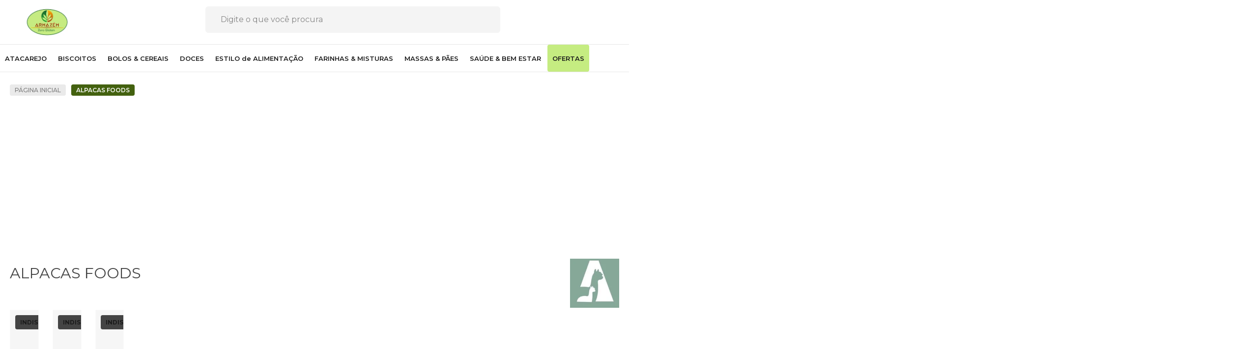

--- FILE ---
content_type: text/html; charset=utf-8
request_url: https://www.armazemzerogluten.com.br/marca/alpacas-foods.html
body_size: 20577
content:

<!DOCTYPE html>
<html lang="pt-br">
  <head>
    <meta charset="utf-8">
    <meta content='width=device-width, initial-scale=1.0, maximum-scale=2.0' name='viewport' />
    <title>ALPACAS FOODS - Melhor loja para sua alimentação sem glúten, promoções diárias e descontos progressivos :) Entrega garantida e frete grátis.</title>
    <meta http-equiv="X-UA-Compatible" content="IE=edge">
    <meta name="generator" content="Loja Integrada" />

    <link rel="dns-prefetch" href="https://cdn.awsli.com.br/">
    <link rel="preconnect" href="https://cdn.awsli.com.br/">
    <link rel="preconnect" href="https://fonts.googleapis.com">
    <link rel="preconnect" href="https://fonts.gstatic.com" crossorigin>

    
      <meta property="og:url" content="https://www.armazemzerogluten.com.br/marca/alpacas-foods.html" />
      <meta property="og:type" content="website" />
      <meta property="og:site_name" content="AZG COMERCIAL LTDA" />
      <meta property="og:locale" content="pt_BR" />
    

    
  
    <script>
      setTimeout(function() {
        if (typeof removePageLoading === 'function') {
          removePageLoading();
        };
      }, 7000);
    </script>
  



    

  

    <link rel="canonical" href="https://www.armazemzerogluten.com.br/marca/alpacas-foods.html" />
  


  <meta property="og:title" content="AZG COMERCIAL LTDA" />
  
    <meta property="og:image" content="https://cdn.awsli.com.br/1637/1637905/logo/8b7477b664.png" />
  








  <meta name="robots" content="index, follow" />



    
      
        <link rel="shortcut icon" href="https://cdn.awsli.com.br/1637/1637905/favicon/ceacb0843c-73w229snwf.jpeg" />
      
      <link rel="icon" href="https://cdn.awsli.com.br/1637/1637905/favicon/ceacb0843c-73w229snwf.jpeg" sizes="192x192">
    
    

    
      <link rel="stylesheet" href="https://cdn.awsli.com.br/production/static/loja/estrutura/v1/css/all.min.css?v=ab3cc68" type="text/css">
    
    <!--[if lte IE 8]><link rel="stylesheet" href="https://cdn.awsli.com.br/production/static/loja/estrutura/v1/css/ie-fix.min.css" type="text/css"><![endif]-->
    <!--[if lte IE 9]><style type="text/css">.lateral-fulbanner { position: relative; }</style><![endif]-->

    

    
    
      <link href="https://fonts.googleapis.com/css2?family=Open%20Sans:wght@300;400;600;700&display=swap" rel="stylesheet">
    

    
      <link rel="stylesheet" href="https://cdn.awsli.com.br/production/static/loja/estrutura/v1/css/bootstrap-responsive.css?v=ab3cc68" type="text/css">
      <link rel="stylesheet" href="https://cdn.awsli.com.br/production/static/loja/estrutura/v1/css/style-responsive.css?v=ab3cc68">
    

    <link rel="stylesheet" href="/tema.css?v=20250613-150621">

    

    <script type="text/javascript">
      var LOJA_ID = 1637905;
      var MEDIA_URL = "https://cdn.awsli.com.br/";
      var API_URL_PUBLIC = 'https://api.awsli.com.br/';
      
        var CARRINHO_PRODS = [];
      
      var ENVIO_ESCOLHIDO = 0;
      var ENVIO_ESCOLHIDO_CODE = 0;
      var CONTRATO_INTERNACIONAL = false;
      var CONTRATO_BRAZIL = !CONTRATO_INTERNACIONAL;
      var IS_STORE_ASYNC = true;
      var IS_CLIENTE_ANONIMO = false;
    </script>

    

    <!-- Editor Visual -->
    

    <script>
      

      const isPreview = JSON.parse(sessionStorage.getItem('preview', true));
      if (isPreview) {
        const url = location.href
        location.search === '' && url + (location.search = '?preview=None')
      }
    </script>

    
      <script src="https://cdn.awsli.com.br/production/static/loja/estrutura/v1/js/all.min.js?v=ab3cc68"></script>
    
    <!-- HTML5 shim and Respond.js IE8 support of HTML5 elements and media queries -->
    <!--[if lt IE 9]>
      <script src="https://oss.maxcdn.com/html5shiv/3.7.2/html5shiv.min.js"></script>
      <script src="https://oss.maxcdn.com/respond/1.4.2/respond.min.js"></script>
    <![endif]-->

    <link rel="stylesheet" href="https://cdn.awsli.com.br/production/static/loja/estrutura/v1/css/slick.min.css" type="text/css">
    <script src="https://cdn.awsli.com.br/production/static/loja/estrutura/v1/js/slick.min.js?v=ab3cc68"></script>
    <link rel="stylesheet" href="https://cdn.awsli.com.br/production/static/css/jquery.fancybox.min.css" type="text/css" />
    <script src="https://cdn.awsli.com.br/production/static/js/jquery/jquery.fancybox.pack.min.js"></script>

    
    

    
      
        
      
        
      
        <script>
  (function(i,s,o,g,r,a,m){i['GoogleAnalyticsObject']=r;i[r]=i[r]||function(){
  (i[r].q=i[r].q||[]).push(arguments)},i[r].l=1*new Date();a=s.createElement(o),
  m=s.getElementsByTagName(o)[0];a.async=1;a.src=g;m.parentNode.insertBefore(a,m)
  })(window,document,'script','//www.google-analytics.com/analytics.js','ga');

  ga('create', 'UA-176408287-1', document.domain.replace(/^(www|store|loja)\./,''));
  ga('require', 'displayfeatures');
  
    
      ga('set', 'ecomm_prodid', '234056634, 211280651, 202007008, 198096659');
      ga('set', 'ecomm_pagetype', 'category');
    
  
  
  
  
  ga('send', 'pageview');
</script>

      
        <!-- Facebook Pixel Code -->
<script>
!function(f,b,e,v,n,t,s){if(f.fbq)return;n=f.fbq=function(){n.callMethod?
n.callMethod.apply(n,arguments):n.queue.push(arguments)};if(!f._fbq)f._fbq=n;
n.push=n;n.loaded=!0;n.version='2.0';n.queue=[];t=b.createElement(e);t.async=!0;
t.src=v;s=b.getElementsByTagName(e)[0];s.parentNode.insertBefore(t,s)}(window,
document,'script','https://connect.facebook.net/en_US/fbevents.js');

fbq('init', '4409784749091914');
fbq('track', "PageView");

  fbq('track', 'Search');




</script>
<noscript><img height="1" width="1" style="display:none"
src="https://www.facebook.com/tr?id=4409784749091914&ev=PageView&noscript=1"
/></noscript>
<!-- End Facebook Pixel Code -->
      
        
      
        
      
        <!-- Global site tag (gtag.js) - Google Analytics -->
<script async src="https://www.googletagmanager.com/gtag/js?l=LIgtagDataLayer&id=G-8VMRN5S92M"></script>
<script>
  window.LIgtagDataLayer = window.LIgtagDataLayer || [];
  function LIgtag(){LIgtagDataLayer.push(arguments);}
  LIgtag('js', new Date());

  LIgtag('set', {
    'currency': 'BRL',
    'country': 'BR'
  });
  LIgtag('config', 'G-8VMRN5S92M');
  LIgtag('config', 'AW-339506020');

  if(window.performance) {
    var timeSincePageLoad = Math.round(performance.now());
    LIgtag('event', 'timing_complete', {
      'name': 'load',
      'time': timeSincePageLoad
    });
  }

  $(document).on('li_view_home', function(_, eventID) {
    LIgtag('event', 'view_home');
  });

  $(document).on('li_select_product', function(_, eventID, data) {
    LIgtag('event', 'select_item', data);
  });

  $(document).on('li_start_contact', function(_, eventID, value) {
    LIgtag('event', 'start_contact', {
      value
    });
  });

  $(document).on('li_view_catalog', function(_, eventID) {
    LIgtag('event', 'view_catalog');
  });

  $(document).on('li_search', function(_, eventID, search_term) {
    LIgtag('event', 'search', {
      search_term
    });
  });

  $(document).on('li_filter_products', function(_, eventID, data) {
    LIgtag('event', 'filter_products', data);
  });

  $(document).on('li_sort_products', function(_, eventID, value) {
    LIgtag('event', 'sort_products', {
      value
    });
  });

  $(document).on('li_view_product', function(_, eventID, item) {
    LIgtag('event', 'view_item', {
      items: [item]
    });
  });

  $(document).on('li_select_variation', function(_, eventID, data) {
    LIgtag('event', 'select_variation', data);
  });

  $(document).on('li_calculate_shipping', function(_, eventID, data) {
    LIgtag('event', 'calculate_shipping', {
      zipcode: data.zipcode
    });
  });

  $(document).on('li_view_cart', function(_, eventID, data) {
    LIgtag('event', 'view_cart', data);
  });

  $(document).on('li_add_to_cart', function(_, eventID, data) {
    LIgtag('event', 'add_to_cart', {
      items: data.items
    });
  });

  $(document).on('li_apply_coupon', function(_, eventID, value) {
    LIgtag('event', 'apply_coupon', {
      value
    });
  });

  $(document).on('li_change_quantity', function(_, eventID, item) {
    LIgtag('event', 'change_quantity', {
      items: [item]
    });
  });

  $(document).on('li_remove_from_cart', function(_, eventID, item) {
    LIgtag('event', 'remove_from_cart', {
      items: [item]
    });
  });

  $(document).on('li_return_home', function(_, eventID) {
    LIgtag('event', 'return_home');
  });

  $(document).on('li_view_checkout', function(_, eventID, data) {
    LIgtag('event', 'begin_checkout', data);
  });

  $(document).on('li_login', function(_, eventID) {
    LIgtag('event', 'login');
  });

  $(document).on('li_change_address', function(_, eventID, value) {
    LIgtag('event', 'change_address', {
      value
    });
  });

  $(document).on('li_change_shipping', function(_, eventID, data) {
    LIgtag('event', 'add_shipping_info', data);
  });

  $(document).on('li_change_payment', function(_, eventID, data) {
    LIgtag('event', 'add_payment_info', data);
  });

  $(document).on('li_start_purchase', function(_, eventID) {
    LIgtag('event', 'start_purchase');
  });

  $(document).on('li_checkout_error', function(_, eventID, value) {
    LIgtag('event', 'checkout_error', {
      value
    });
  });

  $(document).on('li_purchase', function(_, eventID, data) {
    LIgtag('event', 'purchase', data);

    
      LIgtag('event', 'conversion', {
        send_to: 'AW-339506020/uMxRCIrhm9ECEOTm8aEB',
        value: data.value,
        currency: data.currency,
        transaction_id: data.transaction_id
      });
    
  });
</script>
      
        
      
    

    
<script>
  var url = '/_events/api/setEvent';

  var sendMetrics = function(event, user = {}) {
    var unique_identifier = uuidv4();

    try {
      var data = {
        request: {
          id: unique_identifier,
          environment: 'production'
        },
        store: {
          id: 1637905,
          name: 'AZG COMERCIAL LTDA',
          test_account: false,
          has_meta_app: window.has_meta_app ?? false,
          li_search: true
        },
        device: {
          is_mobile: /Mobi/.test(window.navigator.userAgent),
          user_agent: window.navigator.userAgent,
          ip: '###device_ip###'
        },
        page: {
          host: window.location.hostname,
          path: window.location.pathname,
          search: window.location.search,
          type: 'brand',
          title: document.title,
          referrer: document.referrer
        },
        timestamp: '###server_timestamp###',
        user_timestamp: new Date().toISOString(),
        event,
        origin: 'store'
      };

      if (window.performance) {
        var [timing] = window.performance.getEntriesByType('navigation');

        data['time'] = {
          server_response: Math.round(timing.responseStart - timing.requestStart)
        };
      }

      var _user = {},
          user_email_cookie = $.cookie('user_email'),
          user_data_cookie = $.cookie('LI-UserData');

      if (user_email_cookie) {
        var user_email = decodeURIComponent(user_email_cookie);

        _user['email'] = user_email;
      }

      if (user_data_cookie) {
        var user_data = JSON.parse(user_data_cookie);

        _user['logged'] = user_data.logged;
        _user['id'] = user_data.id ?? undefined;
      }

      $.each(user, function(key, value) {
        _user[key] = value;
      });

      if (!$.isEmptyObject(_user)) {
        data['user'] = _user;
      }

      try {
        var session_identifier = $.cookie('li_session_identifier');

        if (!session_identifier) {
          session_identifier = uuidv4();
        };

        var expiration_date = new Date();

        expiration_date.setTime(expiration_date.getTime() + (30 * 60 * 1000)); // 30 minutos

        $.cookie('li_session_identifier', session_identifier, {
          expires: expiration_date,
          path: '/'
        });

        data['session'] = {
          id: session_identifier
        };
      } catch (err) { }

      try {
        var user_session_identifier = $.cookie('li_user_session_identifier');

        if (!user_session_identifier) {
          user_session_identifier = uuidv4();

          $.cookie('li_user_session_identifier', user_session_identifier, {
            path: '/'
          });
        };

        data['user_session'] = {
          id: user_session_identifier
        };
      } catch (err) { }

      var _cookies = {},
          fbc = $.cookie('_fbc'),
          fbp = $.cookie('_fbp');

      if (fbc) {
        _cookies['fbc'] = fbc;
      }

      if (fbp) {
        _cookies['fbp'] = fbp;
      }

      if (!$.isEmptyObject(_cookies)) {
        data['session']['cookies'] = _cookies;
      }

      try {
        var ab_test_cookie = $.cookie('li_ab_test_running');

        if (ab_test_cookie) {
          var ab_test = JSON.parse(atob(ab_test_cookie));

          if (ab_test.length) {
            data['store']['ab_test'] = ab_test;
          }
        }
      } catch (err) { }

      var _utm = {};

      $.each(sessionStorage, function(key, value) {
        if (key.startsWith('utm_')) {
          var name = key.split('_')[1];

          _utm[name] = value;
        }
      });

      if (!$.isEmptyObject(_utm)) {
        data['session']['utm'] = _utm;
      }

      var controller = new AbortController();

      setTimeout(function() {
        controller.abort();
      }, 5000);

      fetch(url, {
        keepalive: true,
        method: 'POST',
        headers: {
          'Content-Type': 'application/json'
        },
        body: JSON.stringify({ data }),
        signal: controller.signal
      });
    } catch (err) { }

    return unique_identifier;
  }
</script>

    
<script>
  (function() {
    var initABTestHandler = function() {
      try {
        if ($.cookie('li_ab_test_running')) {
          return
        };
        var running_tests = [];

        
        
        
        

        var running_tests_to_cookie = JSON.stringify(running_tests);
        running_tests_to_cookie = btoa(running_tests_to_cookie);
        $.cookie('li_ab_test_running', running_tests_to_cookie, {
          path: '/'
        });

        
        if (running_tests.length > 0) {
          setTimeout(function() {
            $.ajax({
              url: "/conta/status"
            });
          }, 500);
        };

      } catch (err) { }
    }
    setTimeout(initABTestHandler, 500);
  }());
</script>

    
<script>
  $(function() {
    // Clicar em um produto
    $('.listagem-item').click(function() {
      var row, column;

      var $list = $(this).closest('[data-produtos-linha]'),
          index = $(this).closest('li').index();

      if($list.find('.listagem-linha').length === 1) {
        var productsPerRow = $list.data('produtos-linha');

        row = Math.floor(index / productsPerRow) + 1;
        column = (index % productsPerRow) + 1;
      } else {
        row = $(this).closest('.listagem-linha').index() + 1;
        column = index + 1;
      }

      var body = {
        item_id: $(this).attr('data-id'),
        item_sku: $(this).find('.produto-sku').text(),
        item_name: $(this).find('.nome-produto').text().trim(),
        item_row: row,
        item_column: column
      };

      var eventID = sendMetrics({
        type: 'event',
        name: 'select_product',
        data: body
      });

      $(document).trigger('li_select_product', [eventID, body]);
    });

    // Clicar no "Fale Conosco"
    $('#modalContato').on('show', function() {
      var value = 'Fale Conosco';

      var eventID = sendMetrics({
        type: 'event',
        name: 'start_contact',
        data: { text: value }
      });

      $(document).trigger('li_start_contact', [eventID, value]);
    });

    // Clicar no WhatsApp
    $('.li-whatsapp a').click(function() {
      var value = 'WhatsApp';

      var eventID = sendMetrics({
        type: 'event',
        name: 'start_contact',
        data: { text: value }
      });

      $(document).trigger('li_start_contact', [eventID, value]);
    });

    
      // Visualizar a catálogo
      var eventID = sendMetrics({
        type: 'pageview',
        name: 'view_catalog'
      });

      $(document).trigger('li_view_catalog', [eventID]);

      var params = new URLSearchParams(window.location.search),
          oldParams = document.referrer ? new URL(document.referrer).searchParams : new URLSearchParams();

      // Filtrar produtos
      if(params.has('fq')) {
        var value = params.get('fq');

        if(value !== oldParams.get('fq')) {
          var attribute = value.split(':'),
              body = {
                attribute_name: attribute[0],
                attribute_value: attribute[1]
              };

          var eventID = sendMetrics({
            type: 'event',
            name: 'filter_products',
            data: body
          });

          $(document).trigger('li_filter_products', [eventID, body]);
        }
      }

      // Ordenar produtos
      if(params.has('sort')) {
        var value = params.get('sort');

        if(value !== oldParams.get('sort')) {
          var eventID = sendMetrics({
            type: 'event',
            name: 'sort_products',
            data: { text: value }
          });

          $(document).trigger('li_sort_products', [eventID, value]);
        }
      }

      // Alterar página
      if(params.has('pagina')) {
        var previous_page = oldParams.has('pagina') ? parseInt(oldParams.get('pagina')) : 1,
            next_page = parseInt(params.get('pagina'));

        if(next_page !== previous_page) {
          var body = {
            previous_page,
            next_page
          };

          var eventID = sendMetrics({
            type: 'event',
            name: 'change_page',
            data: body
          });

          $(document).trigger('li_change_page', [eventID, body]);
        }
      }

      
    
  });
</script>


    
	<!-- lojaintegrada-google-shopping -->
  
      <meta name="google-site-verification" content="HzjmdcVoidX_RLlvjTJGQxLowBxcqhj1gFLiFMgGPYo" />
  


    
      
        <link href="//cdn.awsli.com.br/temasv2/1240/__theme_custom.css?v=1711658104" rel="stylesheet" type="text/css">
<script src="//cdn.awsli.com.br/temasv2/1240/__theme_custom.js?v=1711658104"></script>
      
    

    
      <link rel="stylesheet" href="/avancado.css?v=20250613-150621" type="text/css" />
    

    

    
  <link rel="manifest" href="/manifest.json" />




  </head>
  <body class="pagina-marca marca-alpacas-foods   ">
    <div id="fb-root"></div>
    
  
    <div id="full-page-loading">
      <div class="conteiner" style="height: 100%;">
        <div class="loading-placeholder-content">
          <div class="loading-placeholder-effect loading-placeholder-header"></div>
          <div class="loading-placeholder-effect loading-placeholder-body"></div>
        </div>
      </div>
      <script>
        var is_full_page_loading = true;
        function removePageLoading() {
          if (is_full_page_loading) {
            try {
              $('#full-page-loading').remove();
            } catch(e) {}
            try {
              var div_loading = document.getElementById('full-page-loading');
              if (div_loading) {
                div_loading.remove();
              };
            } catch(e) {}
            is_full_page_loading = false;
          };
        };
        $(function() {
          setTimeout(function() {
            removePageLoading();
          }, 1);
        });
      </script>
      <style>
        #full-page-loading { position: fixed; z-index: 9999999; margin: auto; top: 0; left: 0; bottom: 0; right: 0; }
        #full-page-loading:before { content: ''; display: block; position: fixed; top: 0; left: 0; width: 100%; height: 100%; background: rgba(255, 255, 255, .98); background: radial-gradient(rgba(255, 255, 255, .99), rgba(255, 255, 255, .98)); }
        .loading-placeholder-content { height: 100%; display: flex; flex-direction: column; position: relative; z-index: 1; }
        .loading-placeholder-effect { background-color: #F9F9F9; border-radius: 5px; width: 100%; animation: pulse-loading 1.5s cubic-bezier(0.4, 0, 0.6, 1) infinite; }
        .loading-placeholder-content .loading-placeholder-body { flex-grow: 1; margin-bottom: 30px; }
        .loading-placeholder-content .loading-placeholder-header { height: 20%; min-height: 100px; max-height: 200px; margin: 30px 0; }
        @keyframes pulse-loading{50%{opacity:.3}}
      </style>
    </div>
  



    
      
        


<div class="barra-inicial fundo-secundario">
  <div class="conteiner">
    <div class="row-fluid">
      <div class="lista-redes span3 hidden-phone">
        
          <ul>
            
              <li>
                <a href="https://facebook.com/Armazém-Zero-Glúten-112727893888253/" target="_blank" aria-label="Siga nos no Facebook"><i class="icon-facebook"></i></a>
              </li>
            
            
            
            
            
              <li>
                <a href="https://instagram.com/armazem_zerogluten" target="_blank" aria-label="Siga nos no Instagram"><i class="icon-instagram"></i></a>
              </li>
            
            
            
          </ul>
        
      </div>
      <div class="canais-contato span9">
        <ul>
          <li class="hidden-phone">
            <a href="#modalContato" data-toggle="modal" data-target="#modalContato">
              <i class="icon-comment"></i>
              Fale Conosco
            </a>
          </li>
          
            <li>
              <span>
                <i class="icon-phone"></i>Telefone: (11) 96529-6685
              </span>
            </li>
          
          
            <li class="tel-whatsapp">
              <span>
                <i class="fa fa-whatsapp"></i>Whatsapp: (11) 96529-6685
              </span>
            </li>
          
          
        </ul>
      </div>
    </div>
  </div>
</div>

      
    

    <div class="conteiner-principal">
      
        
          
<div id="cabecalho">

  <div class="atalhos-mobile visible-phone fundo-secundario borda-principal">
    <ul>

      <li><a href="https://www.armazemzerogluten.com.br/" class="icon-home"> </a></li>
      
      <li class="fundo-principal"><a href="https://www.armazemzerogluten.com.br/carrinho/index" class="icon-shopping-cart"> </a></li>
      
      
        <li class="menu-user-logged" style="display: none;"><a href="https://www.armazemzerogluten.com.br/conta/logout" class="icon-signout menu-user-logout"> </a></li>
      
      
      <li><a href="https://www.armazemzerogluten.com.br/conta/index" class="icon-user"> </a></li>
      
      <li class="vazia"><span>&nbsp;</span></li>

    </ul>
  </div>

  <div class="conteiner">
    <div class="row-fluid">
      <div class="span3">
        <h2 class="logo cor-secundaria">
          <a href="https://www.armazemzerogluten.com.br/" title="AZG COMERCIAL LTDA">
            
            <img src="https://cdn.awsli.com.br/400x300/1637/1637905/logo/8b7477b664.png" alt="AZG COMERCIAL LTDA" />
            
          </a>
        </h2>


      </div>

      <div class="conteudo-topo span9">
        <div class="superior row-fluid hidden-phone">
          <div class="span8">
            
              
                <div class="btn-group menu-user-logged" style="display: none;">
                  <a href="https://www.armazemzerogluten.com.br/conta/index" class="botao secundario pequeno dropdown-toggle" data-toggle="dropdown">
                    Olá, <span class="menu-user-name"></span>
                    <span class="icon-chevron-down"></span>
                  </a>
                  <ul class="dropdown-menu">
                    <li>
                      <a href="https://www.armazemzerogluten.com.br/conta/index" title="Minha conta">Minha conta</a>
                    </li>
                    
                      <li>
                        <a href="https://www.armazemzerogluten.com.br/conta/pedido/listar" title="Minha conta">Meus pedidos</a>
                      </li>
                    
                    <li>
                      <a href="https://www.armazemzerogluten.com.br/conta/favorito/listar" title="Meus favoritos">Meus favoritos</a>
                    </li>
                    <li>
                      <a href="https://www.armazemzerogluten.com.br/conta/logout" title="Sair" class="menu-user-logout">Sair</a>
                    </li>
                  </ul>
                </div>
              
              
                <a href="https://www.armazemzerogluten.com.br/conta/login" class="bem-vindo cor-secundaria menu-user-welcome">
                  Bem-vindo, <span class="cor-principal">identifique-se</span> para fazer pedidos
                </a>
              
            
          </div>
          <div class="span4">
            <ul class="acoes-conta borda-alpha">
              
                <li>
                  <i class="icon-list fundo-principal"></i>
                  <a href="https://www.armazemzerogluten.com.br/conta/pedido/listar" class="cor-secundaria">Meus Pedidos</a>
                </li>
              
              
                <li>
                  <i class="icon-user fundo-principal"></i>
                  <a href="https://www.armazemzerogluten.com.br/conta/index" class="cor-secundaria">Minha Conta</a>
                </li>
              
            </ul>
          </div>
        </div>

        <div class="inferior row-fluid ">
          <div class="span8 busca-mobile">
            <a href="javascript:;" class="atalho-menu visible-phone icon-th botao principal"> </a>

            <div class="busca borda-alpha">
              <form id="form-buscar" action="/buscar" method="get">
                <input id="auto-complete" type="text" name="q" placeholder="Digite o que você procura" value="" autocomplete="off" maxlength="255" />
                <button class="botao botao-busca icon-search fundo-secundario" aria-label="Buscar"></button>
              </form>
            </div>

          </div>

          
            <div class="span4 hidden-phone">
              

  <div class="carrinho vazio">
    
      <a href="https://www.armazemzerogluten.com.br/carrinho/index">
        <i class="icon-shopping-cart fundo-principal"></i>
        <strong class="qtd-carrinho titulo cor-secundaria" style="display: none;">0</strong>
        <span style="display: none;">
          
            <b class="titulo cor-secundaria"><span>Meu Carrinho</span></b>
          
          <span class="cor-secundaria">Produtos adicionados</span>
        </span>
        
          <span class="titulo cor-secundaria vazio-text">Carrinho vazio</span>
        
      </a>
    
    <div class="carrinho-interno-ajax"></div>
  </div>
  
<div class="minicart-placeholder" style="display: none;">
  <div class="carrinho-interno borda-principal">
    <ul>
      <li class="minicart-item-modelo">
        
          <div class="preco-produto com-promocao destaque-parcela ">
            <div>
              <s class="preco-venda">
                R$ --PRODUTO_PRECO_DE--
              </s>
              <strong class="preco-promocional cor-principal">
                R$ --PRODUTO_PRECO_POR--
              </strong>
            </div>
          </div>
        
        <a data-href="--PRODUTO_URL--" class="imagem-produto">
          <img data-src="https://cdn.awsli.com.br/64x64/--PRODUTO_IMAGEM--" alt="--PRODUTO_NOME--" />
        </a>
        <a data-href="--PRODUTO_URL--" class="nome-produto cor-secundaria">
          --PRODUTO_NOME--
        </a>
        <div class="produto-sku hide">--PRODUTO_SKU--</div>
      </li>
    </ul>
    <div class="carrinho-rodape">
      <span class="carrinho-info">
        
          <i>--CARRINHO_QUANTIDADE-- produto no carrinho</i>
        
        
          
            <span class="carrino-total">
              Total: <strong class="titulo cor-principal">R$ --CARRINHO_TOTAL_ITENS--</strong>
            </span>
          
        
      </span>
      <a href="https://www.armazemzerogluten.com.br/carrinho/index" class="botao principal">
        
          <i class="icon-shopping-cart"></i>Ir para o carrinho
        
      </a>
    </div>
  </div>
</div>



            </div>
          
        </div>

      </div>
    </div>
    


  
    
      
<div class="menu superior">
  <ul class="nivel-um">
    


    

  


    
      <li class="categoria-id-19866874  borda-principal">
        <a href="https://www.armazemzerogluten.com.br/atacarejo" title="ATACAREJO">
          <strong class="titulo cor-secundaria">ATACAREJO</strong>
          
        </a>
        
      </li>
    
      <li class="categoria-id-5985662 com-filho borda-principal">
        <a href="https://www.armazemzerogluten.com.br/biscoitos" title="BISCOITOS">
          <strong class="titulo cor-secundaria">BISCOITOS</strong>
          
            <i class="icon-chevron-down fundo-secundario"></i>
          
        </a>
        
          <ul class="nivel-dois borda-alpha">
            

  <li class="categoria-id-7252614 ">
    <a href="https://www.armazemzerogluten.com.br/alfajor" title="Alfajor">
      
      Alfajor
    </a>
    
  </li>

  <li class="categoria-id-5985701 ">
    <a href="https://www.armazemzerogluten.com.br/biscoitos-doces" title="Biscoitos Doces">
      
      Biscoitos Doces
    </a>
    
  </li>

  <li class="categoria-id-5985702 ">
    <a href="https://www.armazemzerogluten.com.br/biscoitos-salgados" title="Biscoitos Salgados">
      
      Biscoitos Salgados
    </a>
    
  </li>

  <li class="categoria-id-5985704 ">
    <a href="https://www.armazemzerogluten.com.br/cookies" title="Cookies">
      
      Cookies
    </a>
    
  </li>

  <li class="categoria-id-17786890 ">
    <a href="https://www.armazemzerogluten.com.br/lanchinhos-kids" title="Lanchinhos KIDS">
      
      Lanchinhos KIDS
    </a>
    
  </li>

  <li class="categoria-id-5985707 ">
    <a href="https://www.armazemzerogluten.com.br/salgadinhos" title="Salgadinhos">
      
      Salgadinhos
    </a>
    
  </li>


          </ul>
        
      </li>
    
      <li class="categoria-id-5985674 com-filho borda-principal">
        <a href="https://www.armazemzerogluten.com.br/bolos-e-cereais-sem-gluten" title="BOLOS &amp; CEREAIS">
          <strong class="titulo cor-secundaria">BOLOS &amp; CEREAIS</strong>
          
            <i class="icon-chevron-down fundo-secundario"></i>
          
        </a>
        
          <ul class="nivel-dois borda-alpha">
            

  <li class="categoria-id-6226668 ">
    <a href="https://www.armazemzerogluten.com.br/aveias-fibras-e-graos-sem-gluten" title="Aveias, Fibras e Grãos">
      
      Aveias, Fibras e Grãos
    </a>
    
  </li>

  <li class="categoria-id-6004421 ">
    <a href="https://www.armazemzerogluten.com.br/barrinhas" title="Barrinhas">
      
      Barrinhas
    </a>
    
  </li>

  <li class="categoria-id-9798399 ">
    <a href="https://www.armazemzerogluten.com.br/bolo-simples" title="Bolo Simples">
      
      Bolo Simples
    </a>
    
  </li>

  <li class="categoria-id-9798404 ">
    <a href="https://www.armazemzerogluten.com.br/brownie-muffin" title="Brownie / Muffin">
      
      Brownie / Muffin
    </a>
    
  </li>

  <li class="categoria-id-6004419 ">
    <a href="https://www.armazemzerogluten.com.br/cereal-matinal" title="Cereal Matinal">
      
      Cereal Matinal
    </a>
    
  </li>

  <li class="categoria-id-6004447 ">
    <a href="https://www.armazemzerogluten.com.br/granola" title="Granola">
      
      Granola
    </a>
    
  </li>

  <li class="categoria-id-19372606 ">
    <a href="https://www.armazemzerogluten.com.br/manteigas-pates-pastas-leite-e-derivados" title="Manteigas, Patês, Pastas, Leite e Derivados">
      
      Manteigas, Patês, Pastas, Leite e Derivados
    </a>
    
  </li>

  <li class="categoria-id-9798439 ">
    <a href="https://www.armazemzerogluten.com.br/mini-bolos" title="Mini Bolos">
      
      Mini Bolos
    </a>
    
  </li>


          </ul>
        
      </li>
    
      <li class="categoria-id-6034668 com-filho borda-principal">
        <a href="https://www.armazemzerogluten.com.br/massas" title="DOCES">
          <strong class="titulo cor-secundaria">DOCES</strong>
          
            <i class="icon-chevron-down fundo-secundario"></i>
          
        </a>
        
          <ul class="nivel-dois borda-alpha">
            

  <li class="categoria-id-6034671 ">
    <a href="https://www.armazemzerogluten.com.br/alfarroba" title="Alfarroba">
      
      Alfarroba
    </a>
    
  </li>

  <li class="categoria-id-6034714 ">
    <a href="https://www.armazemzerogluten.com.br/chocolate" title="Chocolate">
      
      Chocolate
    </a>
    
  </li>

  <li class="categoria-id-9983334 ">
    <a href="https://www.armazemzerogluten.com.br/cremosos-geleias-e-outros" title="Cremosos, Geleias e Outros">
      
      Cremosos, Geleias e Outros
    </a>
    
  </li>

  <li class="categoria-id-10971075 ">
    <a href="https://www.armazemzerogluten.com.br/pascoa" title="Páscoa">
      
      Páscoa
    </a>
    
  </li>

  <li class="categoria-id-6226805 ">
    <a href="https://www.armazemzerogluten.com.br/pasta-de-amendoim" title="Pasta de Amendoim">
      
      Pasta de Amendoim
    </a>
    
  </li>

  <li class="categoria-id-20721259 ">
    <a href="https://www.armazemzerogluten.com.br/pipocas-doces-sem-gluten" title="Pipocas Doces">
      
      Pipocas Doces
    </a>
    
  </li>

  <li class="categoria-id-6226825 ">
    <a href="https://www.armazemzerogluten.com.br/tubes" title="Tubes">
      
      Tubes
    </a>
    
  </li>


          </ul>
        
      </li>
    
      <li class="categoria-id-6227254 com-filho borda-principal">
        <a href="https://www.armazemzerogluten.com.br/estilo-de-alimentacao" title="ESTILO de ALIMENTAÇÃO">
          <strong class="titulo cor-secundaria">ESTILO de ALIMENTAÇÃO</strong>
          
            <i class="icon-chevron-down fundo-secundario"></i>
          
        </a>
        
          <ul class="nivel-dois borda-alpha">
            

  <li class="categoria-id-9714277 ">
    <a href="https://www.armazemzerogluten.com.br/sem-acucar-e-sem-gluten" title="Sem Açúcar">
      
      Sem Açúcar
    </a>
    
  </li>

  <li class="categoria-id-9714276 ">
    <a href="https://www.armazemzerogluten.com.br/sem-lactose-e-sem-gluten" title="Sem Lactose">
      
      Sem Lactose
    </a>
    
  </li>

  <li class="categoria-id-8900572 ">
    <a href="https://www.armazemzerogluten.com.br/sem-leite-e-sem-gluten" title="Sem Leite">
      
      Sem Leite
    </a>
    
  </li>

  <li class="categoria-id-6227288 ">
    <a href="https://www.armazemzerogluten.com.br/sem-ovo-e-sem-gluten" title="Sem Ovo">
      
      Sem Ovo
    </a>
    
  </li>

  <li class="categoria-id-7077241 ">
    <a href="https://www.armazemzerogluten.com.br/sem-soja-e-sem-gluten" title="Sem Soja">
      
      Sem Soja
    </a>
    
  </li>

  <li class="categoria-id-9714287 ">
    <a href="https://www.armazemzerogluten.com.br/vegano" title="Vegano">
      
      Vegano
    </a>
    
  </li>


          </ul>
        
      </li>
    
      <li class="categoria-id-5985670 com-filho borda-principal">
        <a href="https://www.armazemzerogluten.com.br/farinhas-e-misturas-sem-gluten" title="FARINHAS &amp; MISTURAS">
          <strong class="titulo cor-secundaria">FARINHAS &amp; MISTURAS</strong>
          
            <i class="icon-chevron-down fundo-secundario"></i>
          
        </a>
        
          <ul class="nivel-dois borda-alpha">
            

  <li class="categoria-id-6227170 ">
    <a href="https://www.armazemzerogluten.com.br/crepioca-pizza" title="Crepioca / Pizza">
      
      Crepioca / Pizza
    </a>
    
  </li>

  <li class="categoria-id-8707696 ">
    <a href="https://www.armazemzerogluten.com.br/farinhas-de-aveia" title="Farinhas de Aveia">
      
      Farinhas de Aveia
    </a>
    
  </li>

  <li class="categoria-id-8707726 ">
    <a href="https://www.armazemzerogluten.com.br/farinhas-diversas" title="Farinhas Diversas">
      
      Farinhas Diversas
    </a>
    
  </li>

  <li class="categoria-id-8707725 ">
    <a href="https://www.armazemzerogluten.com.br/farinhas-especiais" title="Farinhas Especiais">
      
      Farinhas Especiais
    </a>
    
  </li>

  <li class="categoria-id-8707727 ">
    <a href="https://www.armazemzerogluten.com.br/feculas" title="Féculas">
      
      Féculas
    </a>
    
  </li>

  <li class="categoria-id-16291236 ">
    <a href="https://www.armazemzerogluten.com.br/mistura-bolo-de-caneca-16291236" title="Mistura Bolo de Caneca">
      
      Mistura Bolo de Caneca
    </a>
    
  </li>

  <li class="categoria-id-6004480 ">
    <a href="https://www.armazemzerogluten.com.br/misturadebolo" title="Mistura de Bolo">
      
      Mistura de Bolo
    </a>
    
  </li>

  <li class="categoria-id-6004543 ">
    <a href="https://www.armazemzerogluten.com.br/misturadepao" title="Mistura de Pão">
      
      Mistura de Pão
    </a>
    
  </li>

  <li class="categoria-id-6228322 ">
    <a href="https://www.armazemzerogluten.com.br/misturasemassasdiversas" title="Misturas e Massas Diversas">
      
      Misturas e Massas Diversas
    </a>
    
  </li>

  <li class="categoria-id-20719365 ">
    <a href="https://www.armazemzerogluten.com.br/risotos" title="Risotos">
      
      Risotos
    </a>
    
  </li>

  <li class="categoria-id-6004548 ">
    <a href="https://www.armazemzerogluten.com.br/sopas" title="Sopas / Cremes">
      
      Sopas / Cremes
    </a>
    
  </li>


          </ul>
        
      </li>
    
      <li class="categoria-id-5985657 com-filho borda-principal">
        <a href="https://www.armazemzerogluten.com.br/paes" title="MASSAS &amp; PÃES">
          <strong class="titulo cor-secundaria">MASSAS &amp; PÃES</strong>
          
            <i class="icon-chevron-down fundo-secundario"></i>
          
        </a>
        
          <ul class="nivel-dois borda-alpha">
            

  <li class="categoria-id-6226866 ">
    <a href="https://www.armazemzerogluten.com.br/macarrao-lasanha" title="Macarrão / Lasanha">
      
      Macarrão / Lasanha
    </a>
    
  </li>

  <li class="categoria-id-6004583 ">
    <a href="https://www.armazemzerogluten.com.br/paes-de-forma" title="Pães de Forma">
      
      Pães de Forma
    </a>
    
  </li>

  <li class="categoria-id-6004557 ">
    <a href="https://www.armazemzerogluten.com.br/paes-variados" title="Pães Variados">
      
      Pães Variados
    </a>
    
  </li>

  <li class="categoria-id-7156261 ">
    <a href="https://www.armazemzerogluten.com.br/panetones" title="Panetones">
      
      Panetones
    </a>
    
  </li>

  <li class="categoria-id-16482548 ">
    <a href="https://www.armazemzerogluten.com.br/pizza-e-wrap" title="Pizza e Wrap">
      
      Pizza e Wrap
    </a>
    
  </li>

  <li class="categoria-id-6004585 ">
    <a href="https://www.armazemzerogluten.com.br/torradas" title="Torradas">
      
      Torradas
    </a>
    
  </li>


          </ul>
        
      </li>
    
      <li class="categoria-id-5985664 com-filho borda-principal">
        <a href="https://www.armazemzerogluten.com.br/saude-e-bem-estar" title="SAÚDE &amp; BEM ESTAR">
          <strong class="titulo cor-secundaria">SAÚDE &amp; BEM ESTAR</strong>
          
            <i class="icon-chevron-down fundo-secundario"></i>
          
        </a>
        
          <ul class="nivel-dois borda-alpha">
            

  <li class="categoria-id-20485024 com-filho">
    <a href="https://www.armazemzerogluten.com.br/bebidas" title="Bebidas">
      
        <i class="icon-chevron-right fundo-secundario"></i>
      
      Bebidas
    </a>
    
      <ul class="nivel-tres">
        
          

  <li class="categoria-id-20754827 ">
    <a href="https://www.armazemzerogluten.com.br/not-milkinho-chocolate-notco-200ml-20754827" title="Bebidas Kids">
      
      Bebidas Kids
    </a>
    
  </li>


        
      </ul>
    
  </li>

  <li class="categoria-id-20405916 ">
    <a href="https://www.armazemzerogluten.com.br/fit" title="FIT">
      
      FIT
    </a>
    
  </li>

  <li class="categoria-id-12477852 ">
    <a href="https://www.armazemzerogluten.com.br/mel-e-derivados" title="Mel e Derivados">
      
      Mel e Derivados
    </a>
    
  </li>

  <li class="categoria-id-14241362 ">
    <a href="https://www.armazemzerogluten.com.br/oleos-vegetais" title="Óleos Vegetais">
      
      Óleos Vegetais
    </a>
    
  </li>

  <li class="categoria-id-8707692 ">
    <a href="https://www.armazemzerogluten.com.br/superalimentos" title="SuperAlimentos">
      
      SuperAlimentos
    </a>
    
  </li>

  <li class="categoria-id-22806030 ">
    <a href="https://www.armazemzerogluten.com.br/temperos" title="Temperos">
      
      Temperos
    </a>
    
  </li>


          </ul>
        
      </li>
    
      <li class="categoria-id-5985680  borda-principal">
        <a href="https://www.armazemzerogluten.com.br/super-ofertas-sem-gluten" title="OFERTAS">
          <strong class="titulo cor-secundaria">OFERTAS</strong>
          
        </a>
        
      </li>
    
  </ul>
</div>

    
  


  </div>
  <span id="delimitadorBarra"></span>
</div>

          

  


        
      

      
  


      <div id="corpo">
        <div class="conteiner">
          

          
  
<div class="breadcrumbs borda-alpha ">
  <ul>
    
      <li><a href="https://www.armazemzerogluten.com.br/"><i class="icon-home"></i>Página inicial</a></li>
    

    
    
      
<li>
  <a href="https://www.armazemzerogluten.com.br/marca/alpacas-foods.html">
    ALPACAS FOODS
  </a>
</li>

    
    

    
  </ul>
</div>



          
            <div class="secao-principal row-fluid sem-coluna">
              

              
  <div class="conteudo span12">
    
    
      


      <div class="marca-info">
        
          <div class="image pull-right"><img loading="lazy" src="https://cdn.awsli.com.br/1637/1637905/marca/19339110/download-d15e62fd52.jpg" alt="ALPACAS FOODS" /></div>
        
        <h1 class="titulo cor-secundaria">ALPACAS FOODS</h1>
        
      </div>
      

<div id="listagemProdutos" class="listagem borda-alpha com-caixa">
  
    
      


  
  

<ul data-produtos-linha="4">
  
    <li class="listagem-linha "><ul class="">
      
        
          <li class="span3">
        
      
        

<div class="listagem-item prod-id-234056634 indisponivel prod-cat-5985662 prod-cat-5985701 prod-cat-5985662 prod-cat-17786890 prod-cat-6227254 prod-cat-8900572 prod-cat-6227254 prod-cat-9714276 prod-cat-6227254 prod-cat-9714277" data-id="234056634">
  <a href="https://www.armazemzerogluten.com.br/produto/bompacas-choc-ao-leite-alpacas-12g" class="produto-sobrepor" title="Crispy de Quinoa com Chocolate ao Leite Sem Glúten Alpacas 12G *Val.310824"></a>
  <div class="imagem-produto has-zoom">
    <img loading="lazy" src="https://cdn.awsli.com.br/300x300/1637/1637905/produto/23405663461fc7d9aaf.jpg" alt="Crispy de Quinoa com Chocolate ao Leite Sem Glúten Alpacas 12G *Val.310824" class="imagem-principal"  />
  </div>
  <div class="info-produto">
    <a href="https://www.armazemzerogluten.com.br/produto/bompacas-choc-ao-leite-alpacas-12g" class="nome-produto cor-secundaria">Crispy de Quinoa com Chocolate ao Leite Sem Glúten Alpacas 12G *Val.310824</a>
    <div class="produto-sku hide">182524</div>
    <div data-trustvox-product-code="234056634" class="hide trustvox-stars"></div>
    



    
      <div class="produto-avise">
        <div class="avise-me-list">
          <span class="avise-me-list-descr">
            Deseja ser avisado quando este produto estiver disponível?
          </span>
          <a href="https://www.armazemzerogluten.com.br/espera/produto/234056634/assinar/" class="botao avise-me-list-btn btn-block avise-me-pop-cadastro">
            Avise-me
          </a>
        </div>
      </div>
    
  </div>

  




  <div class="bandeiras-produto">
    
    
    
      <span class="fundo-principal bandeira-promocao">7% Desconto</span>
    
    
      <span class="bandeira-indisponivel fundo-secundario">indisponível</span>
    
  </div>
</div>

      </li>
    
      
        
        
      
    
  
    
      
        
          <li class="span3">
        
      
        

<div class="listagem-item prod-id-211280651 indisponivel prod-cat-5985662 prod-cat-5985701 prod-cat-5985662 prod-cat-17786890 prod-cat-6227254 prod-cat-9714277" data-id="211280651">
  <a href="https://www.armazemzerogluten.com.br/crispy-de-quinoa-com-chocolate-branco-zero-acucar-sg-alpacas-60g" class="produto-sobrepor" title="Crispy de Quinoa com Chocolate Branco Zero Açúcar SG Alpacas 60g *Val.300924"></a>
  <div class="imagem-produto has-zoom">
    <img loading="lazy" src="https://cdn.awsli.com.br/300x300/1637/1637905/produto/211280651/rock-branco-kgeltu.jpg" alt="Crispy de Quinoa com Chocolate Branco Zero Açúcar SG Alpacas 60g *Val.300924" class="imagem-principal"  />
  </div>
  <div class="info-produto">
    <a href="https://www.armazemzerogluten.com.br/crispy-de-quinoa-com-chocolate-branco-zero-acucar-sg-alpacas-60g" class="nome-produto cor-secundaria">Crispy de Quinoa com Chocolate Branco Zero Açúcar SG Alpacas 60g *Val.300924</a>
    <div class="produto-sku hide">93WG9N583</div>
    <div data-trustvox-product-code="211280651" class="hide trustvox-stars"></div>
    



    
      <div class="produto-avise">
        <div class="avise-me-list">
          <span class="avise-me-list-descr">
            Deseja ser avisado quando este produto estiver disponível?
          </span>
          <a href="https://www.armazemzerogluten.com.br/espera/produto/211280651/assinar/" class="botao avise-me-list-btn btn-block avise-me-pop-cadastro">
            Avise-me
          </a>
        </div>
      </div>
    
  </div>

  




  <div class="bandeiras-produto">
    
    
    
      <span class="fundo-principal bandeira-promocao">9% Desconto</span>
    
    
      <span class="bandeira-indisponivel fundo-secundario">indisponível</span>
    
  </div>
</div>

      </li>
    
      
        
        
      
    
  
    
      
        
          <li class="span3">
        
      
        

<div class="listagem-item prod-id-202007008 indisponivel prod-cat-5985662 prod-cat-5985701 prod-cat-5985662 prod-cat-17786890 prod-cat-6227254 prod-cat-9714276 prod-cat-6227254 prod-cat-9714287" data-id="202007008">
  <a href="https://www.armazemzerogluten.com.br/crispy-de-quinoa-com-chocolate-amargo-70-sg-alpacas-60g" class="produto-sobrepor" title="Crispy de Quinoa com Chocolate Amargo 70% SG Alpacas 60g *Val.310824"></a>
  <div class="imagem-produto has-zoom">
    <img loading="lazy" src="https://cdn.awsli.com.br/300x300/1637/1637905/produto/202007008/70cacau-821f50e79f.jpg" alt="Crispy de Quinoa com Chocolate Amargo 70% SG Alpacas 60g *Val.310824" class="imagem-principal"  />
  </div>
  <div class="info-produto">
    <a href="https://www.armazemzerogluten.com.br/crispy-de-quinoa-com-chocolate-amargo-70-sg-alpacas-60g" class="nome-produto cor-secundaria">Crispy de Quinoa com Chocolate Amargo 70% SG Alpacas 60g *Val.310824</a>
    <div class="produto-sku hide">3WB7J5C6A</div>
    <div data-trustvox-product-code="202007008" class="hide trustvox-stars"></div>
    



    
      <div class="produto-avise">
        <div class="avise-me-list">
          <span class="avise-me-list-descr">
            Deseja ser avisado quando este produto estiver disponível?
          </span>
          <a href="https://www.armazemzerogluten.com.br/espera/produto/202007008/assinar/" class="botao avise-me-list-btn btn-block avise-me-pop-cadastro">
            Avise-me
          </a>
        </div>
      </div>
    
  </div>

  




  <div class="bandeiras-produto">
    
    
    
      <span class="fundo-principal bandeira-promocao">8% Desconto</span>
    
    
      <span class="bandeira-indisponivel fundo-secundario">indisponível</span>
    
  </div>
</div>

      </li>
    
      
        
        
      
    
  
    
      
        
          <li class="span3">
        
      
        

<div class="listagem-item prod-id-198096659 indisponivel prod-cat-5985662 prod-cat-5985701 prod-cat-5985662 prod-cat-17786890 prod-cat-6227254 prod-cat-9714276" data-id="198096659">
  <a href="https://www.armazemzerogluten.com.br/crispy-quinoa-original-com-chocolate-belga-sg-alpacas-60g" class="produto-sobrepor" title="Crispy Quinoa Original com Chocolate Belga SG Alpacas 60g *Val.310824"></a>
  <div class="imagem-produto has-zoom">
    <img loading="lazy" src="https://cdn.awsli.com.br/300x300/1637/1637905/produto/198096659/original-7d9f83efe2.jpg" alt="Crispy Quinoa Original com Chocolate Belga SG Alpacas 60g *Val.310824" class="imagem-principal"  />
  </div>
  <div class="info-produto">
    <a href="https://www.armazemzerogluten.com.br/crispy-quinoa-original-com-chocolate-belga-sg-alpacas-60g" class="nome-produto cor-secundaria">Crispy Quinoa Original com Chocolate Belga SG Alpacas 60g *Val.310824</a>
    <div class="produto-sku hide">TVLGPQME8</div>
    <div data-trustvox-product-code="198096659" class="hide trustvox-stars"></div>
    



    
      <div class="produto-avise">
        <div class="avise-me-list">
          <span class="avise-me-list-descr">
            Deseja ser avisado quando este produto estiver disponível?
          </span>
          <a href="https://www.armazemzerogluten.com.br/espera/produto/198096659/assinar/" class="botao avise-me-list-btn btn-block avise-me-pop-cadastro">
            Avise-me
          </a>
        </div>
      </div>
    
  </div>

  




  <div class="bandeiras-produto">
    
    
    
      <span class="fundo-principal bandeira-promocao">11% Desconto</span>
    
    
      <span class="bandeira-indisponivel fundo-secundario">indisponível</span>
    
  </div>
</div>

      </li>
    
      
        </ul></li>
        
      
    
  
</ul>

    
  
</div>

      


    
  </div>


              
            </div>
          
          <div class="secao-secundaria">
            
            
          </div>
        </div>
      </div>

      
        
          



<div id="rodape">
  <div class="institucional fundo-secundario">
    <div class="conteiner">
      <div class="row-fluid">
        <div class="span9">
          <div class="row-fluid">
            
              
                
                  
                    
<div class="span4 links-rodape links-rodape-categorias">
  <span class="titulo">Categorias</span>
  <ul class=" total-itens_9">
    
      
        <li>
          <a href="https://www.armazemzerogluten.com.br/atacarejo">
            ATACAREJO
          </a>
        </li>
      
    
      
        <li>
          <a href="https://www.armazemzerogluten.com.br/biscoitos">
            BISCOITOS
          </a>
        </li>
      
    
      
        <li>
          <a href="https://www.armazemzerogluten.com.br/bolos-e-cereais-sem-gluten">
            BOLOS &amp; CEREAIS
          </a>
        </li>
      
    
      
        <li>
          <a href="https://www.armazemzerogluten.com.br/massas">
            DOCES
          </a>
        </li>
      
    
      
        <li>
          <a href="https://www.armazemzerogluten.com.br/estilo-de-alimentacao">
            ESTILO de ALIMENTAÇÃO
          </a>
        </li>
      
    
      
        <li>
          <a href="https://www.armazemzerogluten.com.br/farinhas-e-misturas-sem-gluten">
            FARINHAS &amp; MISTURAS
          </a>
        </li>
      
    
      
        <li>
          <a href="https://www.armazemzerogluten.com.br/paes">
            MASSAS &amp; PÃES
          </a>
        </li>
      
    
      
        <li>
          <a href="https://www.armazemzerogluten.com.br/saude-e-bem-estar">
            SAÚDE &amp; BEM ESTAR
          </a>
        </li>
      
    
      
        <li>
          <a href="https://www.armazemzerogluten.com.br/super-ofertas-sem-gluten">
            OFERTAS
          </a>
        </li>
      
    
  </ul>
</div>

                  
                
                  
                    

  <div class="span4 links-rodape links-rodape-paginas">
    <span class="titulo">Conteúdo</span>
    <ul>
      <li><a href="#modalContato" data-toggle="modal" data-target="#modalContato">Fale Conosco</a></li>
      
        <li><a href="https://www.armazemzerogluten.com.br/pagina/endereco-do-escritorio-para-retirada.html">Endereço do escritório para Retirada</a></li>
      
        <li><a href="https://www.armazemzerogluten.com.br/pagina/politica-de-privacidade.html">Política de Privacidade</a></li>
      
        <li><a href="https://www.armazemzerogluten.com.br/pagina/politicas-da-empresa.html">Políticas da Empresa</a></li>
      
        <li><a href="https://www.armazemzerogluten.com.br/pagina/regulamento-frete-gratis.html">Regulamento Frete Grátis</a></li>
      
    </ul>
  </div>


                  
                
                  
                    <div class="span4 sobre-loja-rodape">
  <span class="titulo">Sobre a loja</span>
  <p>
      O Armazém Zero Glúten tem o propósito de trazer a nós celíacos, os melhores produtos com os melhores preços do mercado. Acreditamos que somos mais felizes quando vivemos em equilíbrio, e queremos ajudá-los a encarar os desafios do dia a dia através de uma boa alimentação e no cuidado com o corpo e a mente.
SAÚDE E BEM ESTAR! VIVA SEM LIMITES NO SABOR DE SUAS ESCOLHAS!
  </p>
</div>

                  
                
                  
                
              
            
              
            
            
            <div class="span12 visible-phone">
              <span class="titulo">Contato</span>
              <ul>
                
                <li>
                  <a href="tel:(11) 96529-6685">
                    <i class="icon-phone"></i> Telefone: (11) 96529-6685
                  </a>
                </li>
                
                
                <li class="tel-whatsapp">
                  <a href="https://api.whatsapp.com/send?phone=5511965296685" target="_blank">
                    <i class="fa fa-whatsapp"></i> Whatsapp: (11) 96529-6685
                  </a>
                </li>
                
                
                
                <li>
                  <a href="mailto:lojazerogluten@outlook.com">
                    <i class="fa fa-envelope"></i> E-mail: lojazerogluten@outlook.com
                  </a>
                </li>
                
              </ul>
            </div>
            
          </div>
        </div>
        
          <!--googleoff: all-->
            <div class="span3">
              <div class="redes-sociais borda-principal">
                <span class="titulo cor-secundaria hidden-phone">Social</span>
                

                
  <div class="lista-redes ">
    <ul>
      
        <li class="">
          <a href="https://facebook.com/Armazém-Zero-Glúten-112727893888253/" target="_blank" aria-label="Siga nos no Facebook"><i class="icon-facebook"></i></a>
        </li>
      
      
      
      
      
        <li>
          <a href="https://instagram.com/armazem_zerogluten" target="_blank" aria-label="Siga nos no Instagram"><i class="icon-instagram"></i></a>
        </li>
      
      
      
    </ul>
  </div>


              </div>
            </div>
          <!--googleon: all-->
        
      </div>
    </div>
  </div>

  <div class="pagamento-selos">
    <div class="conteiner">
      <div class="row-fluid">
        
          
        
          
            
              
                
  <div class="span4 pagamento">
    <span class="titulo cor-secundaria">Pague com</span>
    <ul class="bandeiras-pagamento">
      
        <li><i class="icone-pagamento visa" title="visa"></i></li>
      
        <li><i class="icone-pagamento mastercard" title="mastercard"></i></li>
      
        <li><i class="icone-pagamento elo" title="elo"></i></li>
      
        <li><i class="icone-pagamento diners" title="diners"></i></li>
      
        <li><i class="icone-pagamento amex" title="amex"></i></li>
      
        <li><i class="icone-pagamento boleto" title="boleto"></i></li>
      
    </ul>
    <ul class="gateways-rodape">
      
        
        
          <li class="col-md-3">
            <img loading="lazy" src="https://cdn.awsli.com.br/production/static/img/formas-de-pagamento/pix-logo.png?v=ab3cc68" alt="Pix" class="logo-rodape-pix-proxy-pagali-v2" />
          </li>
        
        
      
        
          <li class="col-md-3">
            <img loading="lazy" src="https://cdn.awsli.com.br/production/static/img/formas-de-pagamento/boleto-logo.png?v=ab3cc68" alt="proxy-pagarme-v5" class="logo-rodape-boleto-proxy-pagarme-v5" />
          </li>
        
        
        
      
    </ul>
  </div>


              
            
              
                <div class="span4 selos ">
    <span class="titulo cor-secundaria">Selos</span>
    <ul>
      
      
        <li>
          <img loading="lazy" src="https://cdn.awsli.com.br/production/static/img/struct/stamp_encryptssl.png" alt="Site Seguro">
        </li>
      
      
        <li>
          <a href="http://www.google.com/safebrowsing/diagnostic?site=www.armazemzerogluten.com.br" title="Google Safe Browsing" target="_blank">
            <img loading="lazy" src="https://cdn.awsli.com.br/production/static/img/struct/stamp_google_safe_browsing.png" alt="Google Safe Browsing">
          </a>
        </li>
      
      
      
      
      
    </ul>
</div>

              
            
              
            
          
        
      </div>
    </div>
  </div>
    
  <div style="background-color: #fff; border-top: 1px solid #ddd; position: relative; z-index: 10; font-size: 11px; display: block !important;">
    <div class="conteiner">
      <div class="row-fluid">
        <div class="span9 span12" style="text-align: center; min-height: 20px; width: 100%;">
          <p style="margin-bottom: 0;">
            
              AZG Comercial LTDA - Rua João Pires, 843 - Centro - Atibaia / SP - CNPJ: 42.628.165/0001-52
            
            
            &copy; Todos os direitos reservados. 2026
          </p>
        </div>
        
        <div style="min-height: 30px; text-align: center; -webkit-box-sizing: border-box; -moz-box-sizing: border-box; box-sizing: border-box; float: left; opacity: 1 !important; display: block !important; visibility: visible !important; height: 40px !important; width: 100% !important; margin: 0 !important; position: static !important;">
          <a href="https://www.lojaintegrada.com.br?utm_source=lojas&utm_medium=rodape&utm_campaign=armazemzerogluten.com.br" title="Loja Integrada - Plataforma de loja virtual." target="_blank" style="opacity: 1 !important; display: inline-block !important; visibility: visible !important; margin: 0 !important; position: static !important; overflow: visible !important;">
            <img loading="lazy" src="https://cdn.awsli.com.br/production/static/whitelabel/lojaintegrada/img/logo-rodape-loja-pro.png?v=ab3cc68" alt="Logomarca Loja Integrada" style="opacity: 1 !important; display: inline !important; visibility: visible !important; margin: 0 !important; position: static !important; max-width: 1000px !important; max-height: 1000px !important; width: auto !important; height: auto !important;" />
          </a>
        </div>
        
        
      </div>
    </div>
  </div>

</div>

          
            
              

    
      <div id="login-content" class="hide">
        <div class="row-fluid identificacao" style="">
          <div class="span12">
            <hr class="sem-margem" />
            <div class="identificacao-inner">
              <h3 class="identificacao-title">Para continuar, informe seu e-mail</h3>
              <form action="https://www.armazemzerogluten.com.br/conta/login" method="post" id="formularioLogin">
                <div class="form-horizontal">
                  <div class="control-group">
                    <div class="email-box">
                      <label for="id_email" class="control-label hide">E-mail</label>
                      <input type="text" name="email" id="id_email_login" autocomplete="email" placeholder="meu@email.com.br" value="" />
                    </div>
                    <a href="javascript:;" class="submit-email botao principal grande" data-loading-text="<i class='icon-refresh icon-animate'></i>" autocomplete="off">Continuar</a>
                  </div>
                  <div class="login-data hide">
                    <div class="control-group">
                      <button type="submit" id="id_botao_login" class="botao principal" data-loading-text="<i class='icon-refresh icon-animate'></i>" autocomplete="off">OK</button>
                      <div class="senha-box">
                        <label for="id_senha" class="control-label hide">Senha</label>
                        <input type="password" name="senha" id="id_senha_login" placeholder="Senha" autocomplete="current-password" />
                      </div>
                      <a href="https://www.armazemzerogluten.com.br/conta/login?next=/checkout/#recuperar_senha" class="esqueci-senha">
                        <i class="icon-lock"></i> Esqueci minha senha
                      </a>
                      
                        <a href="javascript:;" class="fazer-cadastro">
                          <i class="icon-list"></i> Novo cadastro
                        </a>
                      
                    </div>
                    <input type="hidden" name="next" value="/checkout/">
                  </div>
                </div>
              </form>
              

  <div class="control-group">

    <div class="button-auth-google to-checkout" data-action="continue_with"></div>

  </div>


            </div>
          </div>
        </div>
      </div>
    

            
          
        
      
    </div>

    
<div id="barraTopo" class="hidden-phone">
  <div class="conteiner">
    <div class="row-fluid">
      <div class="span3 hidden-phone">
        <h4 class="titulo">
          <a href="https://www.armazemzerogluten.com.br/" title="AZG COMERCIAL LTDA" class="cor-secundaria">AZG COMERCIAL LTDA</a>
        </h4>
      </div>
      <div class="span3 hidden-phone">
        <div class="canais-contato">
          <ul>
            <li><a href="#modalContato" data-toggle="modal" data-target="#modalContato">
              <i class="icon-comment"></i>Fale Conosco</a>
            </li>
            
              <li>
                <a href="#modalContato" data-toggle="modal" data-target="#modalContato">
                  <i class="icon-phone"></i>Tel: (11) 96529-6685
                </a>
              </li>
            
          </ul>
        </div>
      </div>
      <div class="span6">
        <div class="row-fluid">
          <div class="busca borda-alpha span6">
            <form action="/buscar" method="get">
              <input type="text" name="q" placeholder="Digite o que você procura" maxlength="255" />
              <button class="botao botao-busca botao-input icon-search fundo-secundario" aria-label="Buscar"></button>
            </form>
          </div>
          
            <div class="span6 hidden-phone">
              

  <div class="carrinho vazio">
    
      <a href="https://www.armazemzerogluten.com.br/carrinho/index">
        <i class="icon-shopping-cart fundo-principal"></i>
        <strong class="qtd-carrinho titulo cor-secundaria" style="display: none;">00</strong>
        <span style="display: none;">
          
            <b class="titulo cor-secundaria"><span>Produtos no carrinho</span></b>
          
        </span>
        
          <span class="titulo cor-secundaria vazio-text">Carrinho vazio</span>
        
      </a>
    
    <div class="carrinho-interno-ajax"></div>
  </div>
  
<div class="minicart-placeholder" style="display: none;">
  <div class="carrinho-interno borda-principal">
    <ul>
      <li class="minicart-item-modelo">
        
          <div class="preco-produto com-promocao destaque-parcela ">
            <div>
              <s class="preco-venda">
                R$ --PRODUTO_PRECO_DE--
              </s>
              <strong class="preco-promocional cor-principal">
                R$ --PRODUTO_PRECO_POR--
              </strong>
            </div>
          </div>
        
        <a data-href="--PRODUTO_URL--" class="imagem-produto">
          <img data-src="https://cdn.awsli.com.br/64x64/--PRODUTO_IMAGEM--" alt="--PRODUTO_NOME--" />
        </a>
        <a data-href="--PRODUTO_URL--" class="nome-produto cor-secundaria">
          --PRODUTO_NOME--
        </a>
        <div class="produto-sku hide">--PRODUTO_SKU--</div>
      </li>
    </ul>
    <div class="carrinho-rodape">
      <span class="carrinho-info">
        
          <i>--CARRINHO_QUANTIDADE-- produto no carrinho</i>
        
        
          
            <span class="carrino-total">
              Total: <strong class="titulo cor-principal">R$ --CARRINHO_TOTAL_ITENS--</strong>
            </span>
          
        
      </span>
      <a href="https://www.armazemzerogluten.com.br/carrinho/index" class="botao principal">
        
          <i class="icon-shopping-cart"></i>Ir para o carrinho
        
      </a>
    </div>
  </div>
</div>



            </div>
          
        </div>
      </div>
    </div>
  </div>
</div>


    <!--googleoff: all-->

    <div id="modalWindow" class="modal hide">
      <div class="modal-body">
        <div class="modal-body">
          Carregando conteúdo, aguarde...
        </div>
      </div>
    </div>

    <div id="modalAlerta" class="modal hide">
      <div class="modal-body"></div>
      <div class="modal-footer">
        <a href="" data-dismiss="modal" class="botao principal" rel="nofollow">Fechar</a>
      </div>
    </div>

    <div id="modalContato" class="modal hide" tabindex="-1" aria-labelledby="modalContatoLabel" aria-hidden="true">
      <div class="modal-header">
        <button type="button" class="close" data-dismiss="modal" aria-hidden="true"><i class="icon-remove"></i></button>
        <span class="titulo cor-secundaria">Fale Conosco</span>
        Preencha o formulário abaixo.
      </div>
      <form action="/contato/popup/" method="post" class="form-horizontal">
        <div class="modal-body borda-principal">
          <div class="contato-loading">
            <i class="icon-spin icon-refresh"></i>
          </div>
        </div>
      </form>
    </div>

    
      <div id="modalNewsletter" class="hide">
  <div class="row-fluid">
    
<div class="span">
  <div class="componente newsletter borda-principal">
    <div class="interno">
      <span class="titulo cor-secundaria">
        <i class="icon-envelope-alt"></i>Newsletter
      </span>
      <div class="interno-conteudo">
        <p class="texto-newsletter newsletter-cadastro">Se cadastre em nossa newsletter e ganhe um cupom para você utilizar em sua primeira compra.</p>
        <div class="newsletter-cadastro input-conteiner">
          <input type="text" name="email" placeholder="Digite seu email" />
          <button class="botao botao-input fundo-principal icon-chevron-right newsletter-assinar" data-action="https://www.armazemzerogluten.com.br/newsletter/assinar/" aria-label="Assinar"></button>
        </div>
        <div class="newsletter-confirmacao hide">
          <i class="icon-ok icon-3x"></i>
          <span>O cupom é: ESPECIALOFF5 
Desconto de 5% nos produtos! :)
Obrigado por se inscrever!</span>
        </div>
      </div>
    </div>
  </div>
</div>

  </div>
</div>
<script type="text/javascript">
  $(function() {
    
      iniciarModalNews();
    
  });
  function iniciarModalNews() {
    if (!$.cookie('showModalNews')) {
      
        setTimeout(function(){
      
      
              showModalNews();
      
      
        }, 5000);
      
    };
  }
  function showModalNews() {
    $.fancybox.open({
      type: 'html',
      minWidth: 270,
      maxWidth: 350,
      content: $('#modalNewsletter'),
      beforeClose: function() {
        $.cookie('showModalNews', 'hide', {
          expires: 1,
          path: '/'
        });
      }
    });
  }
</script>


    

    
      <div id="AdicionarFavoritoSucessoModal" class="modal hide" aria-modal="true" tabindex="-1" role="dialog">
        <div class="modal-header">
          <span>Favorito adicionado</span>
        </div>
        <div class="modal-body">
          O produto foi adicionado com sucesso à sua <strong>Lista de Desejos</strong>.
        </div>
        <div class="modal-footer">
          <a class="botao" data-dismiss="modal" aria-hidden="true">Fechar</a>
          <a class="botao principal" href="https://www.armazemzerogluten.com.br/conta/favorito/listar">Visualizar Lista de Desejos</a>
        </div>
      </div>

      <div id="AdicionarFavoritoErroModal" class="modal hide" aria-modal="true" tabindex="-1" role="dialog">
        <div class="modal-header">
          <span class="titulo cor-secundaria">Erro ao adicionar favorito</span>
        </div>
        <div class="modal-body">
          <p>
            O produto não foi adicionado com sucesso ao seus favoritos, por favor tente mais tarde.
            <a href="https://www.armazemzerogluten.com.br/conta/favorito/listar">Visualizar a lista de favoritos</a>.
          </p>
        </div>
        <div class="modal-footer">
          <a class="botao" data-dismiss="modal" aria-hidden="true">Fechar</a>
          <a class='botao principal' style="display: none;" id="AdicionarFavoritoLogin">Logar</a>
        </div>
      </div>
    

    
      <div id="comprar-ajax-status" style="display: none;">
        <div class="sucesso">
          <div id="carrinho-mini" class="hidden-phone"></div>
          <div class="head visible-phone">Produto adicionado com sucesso!</div>
          <div class="buttons ">
            <a href="javascript:$.fancybox.close();" class="botao continuar-comprando">Continuar comprando</a>
            <a href="https://www.armazemzerogluten.com.br/checkout" class="botao principal ir-carrinho hidden-phone"><i class="icon-shopping-cart"></i>Finalizar compra</a>
            <a href="https://www.armazemzerogluten.com.br/carrinho/index" class="botao principal ir-carrinho visible-phone"><i class="icon-shopping-cart"></i>Ir para o carrinho</a>
          </div>
        </div>
        <div class="erro" style="display: none;">
          <span class="msg">
            Não foi possível adicionar o produto ao carrinho<br />
            <strong>Tente novamente</strong>
          </span>
        </div>
      </div>
    

    

<div id="avise-me-cadastro" style="display: none;">
  

  <div class="avise-me">
    <form action="" method="POST" class="avise-me-form">
      <span class="avise-tit">
        Ops!
      </span>
      <span class="avise-descr">
        Esse produto encontra-se indisponível.<br />
        Deixe seu e-mail que avisaremos quando chegar.
      </span>
      
      <div class="avise-input">
        <div class="controls controls-row">
          <input class="span5 avise-nome" name="avise-nome" type="text" placeholder="Digite seu nome" />
          <label class="span7">
            <i class="icon-envelope avise-icon"></i>
            <input class="span12 avise-email" name="avise-email" type="email" placeholder="Digite seu e-mail" />
          </label>
        </div>
      </div>
      
      <div class="avise-btn">
        <input type="submit" value="Avise-me quando disponível" class="botao fundo-secundario btn-block" />
      </div>
    </form>
  </div>


</div>

<div id="avise-me-sucesso" style="display: none;">
  <span class="avise-suc-tit cor-principal">
    Obrigado!
  </span>
  <span class="avise-suc-descr">
    Você receberá um e-mail de notificação, assim que esse produto estiver disponível em estoque
  </span>
</div>


    

    
    


  <div id="avisoCookies">
    <div class="conteiner">
      
        
      
        
          <p>Utilizamos cookies para que você tenha a melhor experiência em nosso site. Para saber mais acesse nossa página de
            <a href="https://www.armazemzerogluten.com.br/pagina/politica-de-privacidade.html" target="_blank" title="Política de Privacidade">
              <strong>Política de Privacidade</strong>
            </a>
          </p>
          <button type="button" id="btn-aceito-cookies" class="botao principal">Entendi</button>
        
      
        
      
        
      
      </div>
  </div>
  <script>
    $(function() {
      try {
        var cookieAvisoCookie = $.cookie('AvisoCookie') || localStorage.getItem('li-aceite-cookies'),
            dataAvisoCookie = new Date(parseInt(cookieAvisoCookie)).getTime(),
            dataModicacaoPoliticaPrivacidade = new Date('2021-06-09 12:32:17.634185').getTime();
        if ($('#avisoCookies').length) {
          
          if (dataAvisoCookie < dataModicacaoPoliticaPrivacidade) {
            $.removeCookie('AvisoCookie', { path: '/' });
            localStorage.removeItem('li-aceite-cookies');
          }

          if (!cookieAvisoCookie) {
            $('body').addClass('mostrarAvisoCookie');
          }

          
          $('#avisoCookies #btn-aceito-cookies').click(function() {
            $.cookie('AvisoCookie', dataModicacaoPoliticaPrivacidade, { expires: 365, path: '/' });
            localStorage.setItem('li-aceite-cookies', dataModicacaoPoliticaPrivacidade);
            $('body').removeClass('mostrarAvisoCookie');
          });
        }
      } catch (e) {
        console.error(e);
      }
    });
  </script>



    
    




    
    

  



    <!--googleon: all-->

    

    
      
        
          <script>
  dataLayer = [{
    'pageTitle': document.title,
    'pageUrl': window.location.href,
    'email': '',
    
    
      'PageType': 'ListingPage',
      'categoryId': '19339110',
      'pageCategory': 'ALPACAS FOODS',
      'ProductIDList': ['182524', '93WG9N583', '3WB7J5C6A', 'TVLGPQME8']
    
    
    
    
  }];
</script>
<!-- Google Tag Manager -->
<noscript><iframe src="//www.googletagmanager.com/ns.html?id=GTM-M4NWRM7"
height="0" width="0" style="display:none;visibility:hidden"></iframe></noscript>
<script>(function(w,d,s,l,i){w[l]=w[l]||[];w[l].push({'gtm.start':
new Date().getTime(),event:'gtm.js'});var f=d.getElementsByTagName(s)[0],
j=d.createElement(s),dl=l!='dataLayer'?'&l='+l:'';j.async=true;j.src=
'//www.googletagmanager.com/gtm.js?id='+i+dl;f.parentNode.insertBefore(j,f);
})(window,document,'script','dataLayer','GTM-M4NWRM7');</script>
<!-- End Google Tag Manager -->
        
      
        
          
<ul id="selo-customer_reviews" style="display: none;">
  <li>
    <g:ratingbadge merchant_id=262190314></g:ratingbadge>
  </li>
</ul>
<script src="https://apis.google.com/js/platform.js" async defer></script>
<script type="text/javascript">
  window.___gcfg = {
    lang: 'pt_BR'
  };
  (function() {
    if($('#rodape .selos').length) {
      if($('#rodape .selos').hasClass('hide')) {
        $('#rodape .selos').removeClass('hide');
        $('#rodape .span9.pagamento').removeClass('span9').addClass('span4');
      };
      if($('#selo-customer_reviews li > *').length) {
        $('#rodape .selos ul').append($('#selo-customer_reviews li'));
      };
    }
  })();
</script>

        
      
        
          <div class="script-enviou hide"><!-- <script> var CLIENT_TOKEN='15022022010852ZTT'; </script> <script src='https://ca.enviou.com.br/js/ca-li.js'> </script> --></div>
        
      
    

    
      
    

    
	<!-- Google Adsense -->
  
      <script async src="https://pagead2.googlesyndication.com/pagead/js/adsbygoogle.js?client=ca-pub-7208139639543228"
     crossorigin="anonymous"></script>
  

	<!-- Horário de Atendimento -->
  
    <script type="text/javascript" charset="utf-8">
      $(document).ready(function(){ 
 $('#operation p').html('Seg a Sex das 8:30h ás 17:30h                          Sábados, Domingos e Feriados - Fechado');
});
    </script>
  

	<!-- Categorias -->
  
      <script>
menuPrincipal = {
	categoriasMenu: 9,
	tituloMenu: ''
};
</script>
  

	<!-- Instagram -->
  
      <script>
(function($){
$(window).on('load', function(){
	$.instaFoxTech({
		'username': 'armazem_zerogluten',
	});
});
})(jQuery);
</script>
  

	<!-- Banners de Vitrine -->
  
    <script type="text/javascript" charset="utf-8">
      pix = {
    texto: 'Aceitamos pagamento via PIX'
}
    </script>
  

	<!-- Pedidos via WhatsApp -->
  
    <script type="text/javascript" charset="utf-8">
      produtoWhatsapp = {
    mensagem: "Olá! Preciso de ajuda com o meu pedido.",
    textoBotao: "Tire a sua dúvida antes de comprar",
    ativaListagem: 'nao',
    ativaProduto: 'sim'
}
    </script>
  

	<!-- NÃO REMOVER APPs NATIVOS -->
  
      <!-- START OF FIDELIZAR MAIS APPs - NATIVES -->
<script>(function (d, s, u, i)
{
  var v = 'fm' + (new Date().getDate()); var fs = d.createElement(s), fso = d.getElementsByTagName(s)[0]; fs.src = u + v; fs.async = true; fs.charset = 'UTF-8'; fs.type = 'text/javascript'; fs.className = 'fmais-script-widget'; fs.dataset.token = i; fs.dataset.isProd = true; fso.parentNode.insertBefore(fs, fso); fs.onload = function () { FMC.init(); }
  fs.onerror = function () { setTimeout(function () { FMC.init(); }, 3000); }
}
(document, 'script', 'https://cdn.fidelizarmais.com/plugin/js/liCommon.js?ver=132835315321900274', 'NWM2OWZkNmMtY2Q0Ni00NDBmLWJiOWUtNTlkNTRkNzZlNDljOmNkMjg5OTA4LTU1OTMtNGY1OS1hZmY4LTFlYjY0NjMxY2QwNA=='));
</script>
<!-- END OF FIDELIZAR MAIS APPs - NATIVES -->

  

	<!-- NÃO REMOVER - BRINDE -->
  
      <script type="application/json" id="apps-json-data">[
  {
    "active": false,
    "type": 10
  }
]</script>
<script type="application/json" id="present-json-data">[
  {
    "name": "Ganhe ECOBAG p/ compras acima de R$299,00 produtos",
    "description": "Nas compras acima de R$ 299,00 (em Produtos),  Ganhe uma Ecobag !!! \n\nOs valores não são acumulativos, e será liberado apenas 01 Brinde por CPF/CNPJ nas compras a partir de  R$ 299,00 em produtos.\n\nObs.: Será enviado apenas uma ECOBAG por CPF/CNPJ até o termino da promoção!\nCaso o cliente efetue mais de uma compra, o brinde será enviado apenas uma vez!",
    "image": "https://cdn.fidelizarmais.com/plugin/apps/li/loja-aplicativo/8d2ec075bcf14162a92ca97e6933eb08.jpeg",
    "quantity": 0,
    "price": 0.00,
    "minimumPrice": 299.00,
    "minimumQuantity": 0,
    "totalAvailable": 0,
    "storeId": "5c69fd6c-cd46-440f-bb9e-59d54d76e49c",
    "showBannerPage": "pagina-inicial,pagina-produto,pagina-carrinho,pagina-categoria",
    "order": 1,
    "title": "Ganhe ECOBAG p/ compras acima de R$299,00 produtos",
    "color": "c5ec81",
    "id": "dade751c-6454-4ee0-8d43-f925fba5134c",
    "active": true,
    "dateRegister": "2021-12-08T16:51:24.299666",
    "accountManager": "5c69fd6c-cd46-440f-bb9e-59d54d76e49c",
    "answerChange": "5c69fd6c-cd46-440f-bb9e-59d54d76e49c",
    "dataChange": "2021-12-08T16:51:24.299666"
  }
]</script>
  

	<!-- CN - Validade Produto -->
  
      <script src="https://cdn.awsli.com.br/1637/1637905/arquivos/cn-validade.js?v=1" type="text/javascript"></script>
<link href="https://cdn.awsli.com.br/1637/1637905/arquivos/cn-validade.css" rel="stylesheet">

<style>
    @media only screen and (max-width: 767px) {
        .produto .principal .comprar>span:not(.disponibilidade-produto) {
            margin-top: 10px;
        }
    }
</style>

<script defer>
    
    // setTimeout(() => {
    //     var texto = $(".comprar span:eq(1)").text()
    //     var data = texto.substring(10, 20)
    //     $(".comprar span:eq(1)").text(" ")
    //     $(".comprar span:eq(1)").append("<b>Validade: " + data + "</b>")
    // }, 1000)

    
</script>

<style>
    /*@media only screen and (max-width: 768px) {*/
    /*    .produto .acoes-produto .comprar span{*/
    /*        margin-top: 15px;*/
    /*    }*/
    /*}*/
</style>



<!--<script src="https://cnservicos1.websiteseguro.com/ferramentas/ferramenta-validade/cn-validade.js" defer></script>-->
  

	<!-- CN - Preco Unitario -->
  
      <script>
    window.consultornet = window.consultornet || {};  
    window.consultornet.precoUnitario = {  
        enable: true,
        quantidade: {
			"k4c210schar": 4,
			"K6B150SCHAR": 6,
			"kit4chocofibras": 12,
			"Kit4digestive": 12,
			"KIT12HOOPS200G": 12,
			"K6BM125SCHAR": 12,
			"K12SR100G": 12,
			"K4BSS175SCHAR": 12,
			"K12STW105G": 12,
			"KIT12BS150G": 12,
			"K6CC100SCHAR": 12,
			"Kit3chocoballs": 5,
			"K5CCF250G": 5,
			"kit3rosmarino": 5,
			"k4c210schar": 5,
			"K6BSAGS115SCHAR": 6,
			"KIT6OS165G": 6,
			"kit6minifriends": 6,
			"K6B150SCHAR": 6,
			"KIT6BLC150G": 6,
			"K6BDL200G": 6,
			"K6C200G": 6,
			"kit7farinhasschar": 7,
			"KT10PF100G": 10,
			"KT8PFT200G": 8,
			"KT8FMT200G": 8,
			"KT5PC240G": 5,
			"KT5CKRS210G": 5,
			"KT5SEEDS210G": 5,
			"KTSMP60G": 10,
			"KTPC150G": 6,
			"K12TFB87G": 12,
			"KT12TL150G":12,
			"K10WPS50G": 10,
			"KT6WAC125G": 6
		}
    }; 
</script>

<script src="https://cdn.awsli.com.br/1637/1637905/arquivos/cn-build.b6d51022b260ce6960e7.js"></script>
<link rel="stylesheet" href="https://cdn.awsli.com.br/1637/1637905/arquivos/cn-build.b6d51022b260ce6960e7.css">
  

	<!-- CN - Atacarejo Ordem -->
  
      <script>
    window.addEventListener("DOMContentLoaded",function(){
        $(".nivel-um li").each((i, elem) => {
            const $target = $( elem )
        
            if( $target.text().trim() == "ATACAREJO"){
                if( $target.is(":visible") == true){
                    $(".nivel-um").append($target)
                    $target.addClass("atacarejo")
                    
                }
                
            }
        })
    });

</script>
  

	<!-- Fidelizar Mais - Fidelidade -->
  
      <script src='https://cdns.fidelizarmais.com/files/production/35816e83-2912-4038-bcd6-04ad324ddd4e/6f0f0d3a-6b1c-4896-af28-f6d7aeb4312f/fidelidade/v2/js/sdk-basic.js?ver=638119821800064823' data-widget-host='https://widget.fidelizarmais.com' async defer type='text/javascript' charset='utf-8' data-partner='NmYwZjBkM2EtNmIxYy00ODk2LWFmMjgtZjZkN2FlYjQzMTJm' data-token='MzU4MTZlODMtMjkxMi00MDM4LWJjZDYtMDRhZDMyNGRkZDRl' id='jswidgettradeidsdk'></script>
  

	<!-- Mini Banner Site -->
  
    <script type="text/javascript" charset="utf-8">
      bannerVitrine = [

    </script>
  

	<!-- Banners Vitrine - Mobile -->
  
    <script type="text/javascript" charset="utf-8">
      fullBannerMobile = [
    {
    "imagem": "https://cdn.awsli.com.br/1637/1637905/arquivos/banner-celular-todososschar.jpg",
    "link": "https://www.armazemzerogluten.com.br/marca/schar.html"
    },
    {
    "imagem": "https://cdn.awsli.com.br/1637/1637905/arquivos/Banner frete gratis para Celular.jpg",
    "link": "https://www.armazemzerogluten.com.br/pagina/regulamento-frete-gratis.html"
    },
	{
	"imagem": "https://cdn.awsli.com.br/1637/1637905/arquivos/banner-urbano-0823.jpg",
	"link": "https://www.armazemzerogluten.com.br/marca/urbano.html"
	},
	{
	"imagem": "https://cdn.awsli.com.br/1637/1637905/arquivos/paes-novos-schar-celular.png",
	"link": "https://www.armazemzerogluten.com.br/marca/schar.html"
	},
	{
	"imagem": "https://cdn.awsli.com.br/1637/1637905/arquivos/mini-pao-celular.jpg",    
	"link": "https://www.armazemzerogluten.com.br/marca/grani-amici.html"
	},
    {
    "imagem": "https://cdn.awsli.com.br/1637/1637905/arquivos/banner-celular-todososcereal.jpg",
    "link": "https://www.armazemzerogluten.com.br/cereal-matinal"
    },
    ];
    </script>
  

	<!-- CN - Mini Banner -->
  
      <script>
    window.consultornet = window?.consultornet ?? {};
    window.consultornet.miniBanner = {
        enabled: true, // true | false: Ativa ou desativa a ferramenta
        seals: [
            {
                img: "https://cdn.awsli.com.br/1637/1637905/arquivos/sem-lactose.png",
                title: "SEM LACTOSE",
                text: "",
                link: "https://www.armazemzerogluten.com.br/semlactose",
            },
            {
                img: "https://cdn.awsli.com.br/1637/1637905/arquivos/sem-leite.png",
                title: "SEM LEITE",
                text: "",
                link: "https://www.armazemzerogluten.com.br/semleite",
            },
            {
                img: "https://cdn.awsli.com.br/1637/1637905/arquivos/sem-ovo.png",
                title: "SEM OVO",
                text: "",
                link: "https://www.armazemzerogluten.com.br/semovo",
            },
            {
                img: "https://cdn.awsli.com.br/1637/1637905/arquivos/sem-soja.png",
                title: "SEM SOJA",
                text: "",
                link: "https://www.armazemzerogluten.com.br/semsoja",
            },
            {
                img: "https://cdn.awsli.com.br/1637/1637905/arquivos/sem-acucar.png",
                title: "SEM AÇÚCAR",
                text: "",
                link: "https://www.armazemzerogluten.com.br/semacucar",
            },
            {
                img: "https://cdn.awsli.com.br/1637/1637905/arquivos/vegano.png",
                title: "VEGANO",
                text: "",
                link: "https://www.armazemzerogluten.com.br/vegano",
            },
        ],
    };
</script>

<script src="https://cdn.awsli.com.br/1637/1637905/arquivos/cn-mini-banner.d332f20ed2317130d4e5.js" defer></script>
<link rel="stylesheet" href="https://cdn.awsli.com.br/1637/1637905/arquivos/cn-mini-banner.c395a4a668bfcd3002b8.css" />

  

	<!-- CN - Especificao Produto -->
  
      <script>
    window.consultornet = window.consultornet || {};  
    window.consultornet.especificaoProduto = {  
        "lac": {
            img: "https://cdn.awsli.com.br/1637/1637905/arquivos/sem-lactose.png",
            title: "SEM LACTOSE",
            link: "https://www.armazemzerogluten.com.br/semlactose"
        },
        "lei": {
            img: "https://cdn.awsli.com.br/1637/1637905/arquivos/sem-leite.png",
            title: "SEM LEITE",
            link: "https://www.armazemzerogluten.com.br/semleite"
        },
        "ovo": {
            img: "https://cdn.awsli.com.br/1637/1637905/arquivos/sem-ovo.png",
            title: "SEM OVO",
            link: "https://www.armazemzerogluten.com.br/semovo"
        },
        "soj": {
            img: "https://cdn.awsli.com.br/1637/1637905/arquivos/sem-soja.png",
            title: "SEM SOJA",
            link: "https://www.armazemzerogluten.com.br/semsoja"
        },
        "acu": {
            img: "https://cdn.awsli.com.br/1637/1637905/arquivos/sem-acucar.png",
            title: "SEM AÇÚCAR",
            link: "https://www.armazemzerogluten.com.br/semacucar"
        },
        "veg": {
            img: "https://cdn.awsli.com.br/1637/1637905/arquivos/vegano.png",
            title: "VEGANO",
            link: "https://www.armazemzerogluten.com.br/vegano"
        }
    }; 
</script>

<script src="https://cdn.awsli.com.br/1637/1637905/arquivos/cn-build.5efee53aa661f334f3c6.js"></script>
<link rel="stylesheet" href="https://cdn.awsli.com.br/1637/1637905/arquivos/cn-build.5efee53aa661f334f3c6.css">
  

	<!-- Tarja Cabeçalho Frete free -->
  
      <script>
barraTopo = {
	link: 'https://www.armazemzerogluten.com.br/pagina/regulamento-frete-gratis.html',
	texto: 'Frete Grátis + 80 Cidades compras acima $389'
};
</script>
  

	<!-- CSS Avancado -->
  
    <style type="text/css">
      .menu.superior .nivel-um>li{
    padding: 4.5px 10px;
}
.menu.superior .titulo{
    font-size: 13px;
}
.atacarejo{
    background: orange !important;
}
.atacarejo strong{
    color: white !important;
}
    </style>
  

	<!-- NÃO REMOVER APPs NATIVOS - FG -->
  
      <!-- -->
  

	<!-- NÃO REMOVER APPs NATIVOS -->
  
      <!-- START OF FIDELIZAR MAIS APPs - NATIVES -->
<script>(function (d, s, u, i)
{
  var v = 'fm' + (new Date().getDate()); var fs = d.createElement(s), fso = d.getElementsByTagName(s)[0]; fs.src = u + v; fs.async = true; fs.charset = 'UTF-8'; fs.type = 'text/javascript'; fs.className = 'fmais-script-widget'; fs.dataset.token = i; fs.dataset.isProd = true; fso.parentNode.insertBefore(fs, fso); fs.onload = function () { FMC.init(); }
  fs.onerror = function () { setTimeout(function () { FMC.init(); }, 3000); }
}
(document, 'script', 'https://cdn.fidelizarmais.com/plugin/js/liCommon.js?ver=133860754109763454', 'NWM2OWZkNmMtY2Q0Ni00NDBmLWJiOWUtNTlkNTRkNzZlNDljOmNkMjg5OTA4LTU1OTMtNGY1OS1hZmY4LTFlYjY0NjMxY2QwNA=='));
</script>
<!-- END OF FIDELIZAR MAIS APPs - NATIVES -->

  

	<!-- NÃO REMOVER - BRINDE -->
  
      <script type="application/json" id="present-json-data">[]</script>
  


    

    <script>
      window.fbAsyncInit = function() {
        if($('meta[property="fb:app_id"]').length) {
          FB.init({
            appId      : $('meta[property="fb:app_id"]').attr('content'),
            xfbml      : true,
            version    : 'v2.5'
          });
        } else {
          FB.init({
            xfbml      : true,
            version    : 'v2.5'
          });
        }
      };

      (function(d, s, id){
        var js, fjs = d.getElementsByTagName(s)[0];
        if (d.getElementById(id)) {return;}
        js = d.createElement(s); js.id = id;
        js.src = "//connect.facebook.net/pt_BR/sdk.js";
        fjs.parentNode.insertBefore(js, fjs);
      }(document, 'script', 'facebook-jssdk'));
    </script>

    


  
  
    <script type="text/javascript">
      if('serviceWorker' in navigator) {
        window.addEventListener('load', function() {
          navigator.serviceWorker.register('/service-worker.js');
        });
      }
    </script>
  


  </body>
</html>


--- FILE ---
content_type: text/html; charset=utf-8
request_url: https://accounts.google.com/o/oauth2/postmessageRelay?parent=https%3A%2F%2Fwww.armazemzerogluten.com.br&jsh=m%3B%2F_%2Fscs%2Fabc-static%2F_%2Fjs%2Fk%3Dgapi.lb.en.2kN9-TZiXrM.O%2Fd%3D1%2Frs%3DAHpOoo_B4hu0FeWRuWHfxnZ3V0WubwN7Qw%2Fm%3D__features__
body_size: 162
content:
<!DOCTYPE html><html><head><title></title><meta http-equiv="content-type" content="text/html; charset=utf-8"><meta http-equiv="X-UA-Compatible" content="IE=edge"><meta name="viewport" content="width=device-width, initial-scale=1, minimum-scale=1, maximum-scale=1, user-scalable=0"><script src='https://ssl.gstatic.com/accounts/o/2580342461-postmessagerelay.js' nonce="0E7frD35kMkkNd7bh9cKlg"></script></head><body><script type="text/javascript" src="https://apis.google.com/js/rpc:shindig_random.js?onload=init" nonce="0E7frD35kMkkNd7bh9cKlg"></script></body></html>

--- FILE ---
content_type: text/html; charset=utf-8
request_url: https://www.google.com/recaptcha/api2/aframe
body_size: 121
content:
<!DOCTYPE HTML><html><head><meta http-equiv="content-type" content="text/html; charset=UTF-8"></head><body><script nonce="4PB0Q-VKSouTvs2lqm5UQg">/** Anti-fraud and anti-abuse applications only. See google.com/recaptcha */ try{var clients={'sodar':'https://pagead2.googlesyndication.com/pagead/sodar?'};window.addEventListener("message",function(a){try{if(a.source===window.parent){var b=JSON.parse(a.data);var c=clients[b['id']];if(c){var d=document.createElement('img');d.src=c+b['params']+'&rc='+(localStorage.getItem("rc::a")?sessionStorage.getItem("rc::b"):"");window.document.body.appendChild(d);sessionStorage.setItem("rc::e",parseInt(sessionStorage.getItem("rc::e")||0)+1);localStorage.setItem("rc::h",'1769724326335');}}}catch(b){}});window.parent.postMessage("_grecaptcha_ready", "*");}catch(b){}</script></body></html>

--- FILE ---
content_type: text/css
request_url: https://cdn.awsli.com.br/1637/1637905/arquivos/cn-build.b6d51022b260ce6960e7.css
body_size: -63
content:

.explica{background-color:#43610f;color:#fff;padding:5px;border-radius:10px}


--- FILE ---
content_type: text/css
request_url: https://cdn.awsli.com.br/1637/1637905/arquivos/cn-mini-banner.c395a4a668bfcd3002b8.css
body_size: 322
content:
@import url(https://fonts.googleapis.com/css2?family=Barlow:ital,wght@0,400;0,700;1,400&display=swap);
.pagina-inicial #cn-mini-banner{margin:40px auto;max-width:1730px;padding:0 20px;display:flex;gap:30px;flex-direction:column}.pagina-inicial #cn-mini-banner *{font-family:Barlow,sans-serif !important}.pagina-inicial #cn-mini-banner strong{font-weight:700}.pagina-inicial #cn-mini-banner__title{font-size:13px}.pagina-inicial #cn-mini-banner__seals{padding-right:5px}@media screen and (min-width: 1354px){.pagina-inicial #cn-mini-banner{flex-direction:row;align-items:center}.pagina-inicial #cn-mini-banner__title{width:25%}.pagina-inicial #cn-mini-banner__seals{width:75%}}.pagina-inicial .cn-seal{display:flex;flex-direction:column;gap:10px;padding:10px;border:1px solid rgba(0,0,0,.1);border-radius:20px;align-items:center;text-align:center;transition:all .2s linear}.pagina-inicial .cn-seal:hover{box-shadow:0px 0px 1px 1px rgba(0,0,0,.1);border:1px solid rgba(0,0,0,.5)}.pagina-inicial .cn-seal:hover img{transform:scale(1.2)}.pagina-inicial .cn-seal img{transition:transform .2s linear;width:60% !important;margin:20px 0;height:auto}.pagina-inicial .cn-seal h3{color:#bc8f3a;font-weight:700;font-size:18px;margin:0}.pagina-inicial .cn-seal p{border-top:1px solid rgba(0,0,0,.1);padding-top:15px}


--- FILE ---
content_type: text/css
request_url: https://cdn.awsli.com.br/1637/1637905/arquivos/cn-build.5efee53aa661f334f3c6.css
body_size: 202
content:

#cn-mini-banner__seals{display:flex !important;text-align:center}#cn-mini-banner__seals .cn-seal{margin-left:10px;transition:all .2s linear}#cn-mini-banner__seals .cn-seal h6{margin:0;color:#d9c090}#cn-mini-banner__seals img{width:50px !important;transition:transform .2s linear}#cn-mini-banner__seals .cn-seal:hover img{transform:scale(1.2)}


--- FILE ---
content_type: application/x-javascript
request_url: https://cdn.awsli.com.br/1637/1637905/arquivos/cn-build.5efee53aa661f334f3c6.js
body_size: 2619
content:
(()=>{function n(r){var f=t[r],u;return void 0!==f?f.exports:(u=t[r]={id:r,loaded:!1,exports:{}},i[r].call(u.exports,u,u.exports,n),u.loaded=!0,u.exports)}var i={19:(n,t,i)=>{function u(n){return u="function"==typeof Symbol&&"symbol"==typeof Symbol.iterator?function(n){return typeof n}:function(n){return n&&"function"==typeof Symbol&&n.constructor===Symbol&&n!==Symbol.prototype?"symbol":typeof n},u(n)}function h(n){var t=function(n){var t,i;if("object"!==u(n)||null===n)return n;if(t=n[Symbol.toPrimitive],void 0!==t){if(i=t.call(n,"string"),"object"!==u(i))return i;throw new TypeError("@@toPrimitive must return a primitive value.");}return String(n)}(n);return"symbol"===u(t)?t:String(t)}function c(n,t){for(var i,r=0;r<t.length;r++)i=t[r],i.enumerable=i.enumerable||!1,i.configurable=!0,"value"in i&&(i.writable=!0),Object.defineProperty(n,h(i.key),i)}function v(n,t,i){return t&&c(n.prototype,t),i&&c(n,i),Object.defineProperty(n,"prototype",{writable:!1}),n}function f(n,t,i){return(t=h(t))in n?Object.defineProperty(n,t,{value:i,enumerable:!0,configurable:!0,writable:!0}):n[t]=i,n}var l,e,r,o,s,a;i.r(t);i.d(t,{"default":()=>y});e=i(551);n=i.hmd(n);(l="undefined"!=typeof reactHotLoaderGlobal?reactHotLoaderGlobal.enterModule:void 0)&&l(n);"undefined"!=typeof reactHotLoaderGlobal&&reactHotLoaderGlobal.default.signature;r=v(function n(){!function(n,t){if(!(n instanceof t))throw new TypeError("Cannot call a class as a function");}(this,n)});f(r,"init",function(){r.variacoesEscolhidas()});f(r,"variacoesEscolhidas",function(){var t=$(".cn-especifacao").text().split("-"),n=window.consultornet.especificaoProduto;t.forEach(function(t){null!=n[t]&&r.colocando(n[t].title,n[t].img,n[t].link)})});f(r,"colocando",function(n,t,i){var r=e.Produto(n,t,i);0==$("#cn-mini-banner").length&&$("#DelimiterFloat").after(e.Template);$("#cn-mini-banner__seals").append(r)});o=r;const y=o;(s="undefined"!=typeof reactHotLoaderGlobal?reactHotLoaderGlobal.default:void 0)&&(s.register(r,"especifacaoProduto","E:\\_Trabalho 2022\\builds\\armazemZero2\\src\\components\\especifacaoProduto\\especifacaoProduto.js"),s.register(o,"default","E:\\_Trabalho 2022\\builds\\armazemZero2\\src\\components\\especifacaoProduto\\especifacaoProduto.js"));(a="undefined"!=typeof reactHotLoaderGlobal?reactHotLoaderGlobal.leaveModule:void 0)&&a(n)},551:(n,t,i)=>{var e,r,o,u,f;n=i.nmd(n);(e="undefined"!=typeof reactHotLoaderGlobal?reactHotLoaderGlobal.enterModule:void 0)&&e(n);"undefined"!=typeof reactHotLoaderGlobal&&reactHotLoaderGlobal.default.signature;u=function(n,t,i){return'\n    <a target="_blank" href="'.concat(i,'" class="cn-seal">\n        <img src="').concat(t,'" alt="').concat(n,'" />\n        <h6>').concat(n,"<\/h6>\n    <\/a>\n    ")};f='\n        <section id="cn-mini-banner">\n            <div id="cn-mini-banner__title">\n                <h4>Caracteristicas do Produto<\/h4>\n            <\/div>\n            <div id="cn-mini-banner__seals" class="owl-carousel owl-theme"><\/div>\n        <\/section>\n    ';n.exports={Template:f,Produto:u};(r="undefined"!=typeof reactHotLoaderGlobal?reactHotLoaderGlobal.default:void 0)&&(r.register(u,"Produto","E:\\_Trabalho 2022\\builds\\armazemZero2\\src\\components\\especifacaoProduto\\template.js"),r.register(f,"Template","E:\\_Trabalho 2022\\builds\\armazemZero2\\src\\components\\especifacaoProduto\\template.js"));(o="undefined"!=typeof reactHotLoaderGlobal?reactHotLoaderGlobal.leaveModule:void 0)&&o(n)},776:(n,t,i)=>{i.r(t)},418:n=>{"use strict";var t=Object.getOwnPropertySymbols,i=Object.prototype.hasOwnProperty,r=Object.prototype.propertyIsEnumerable;n.exports=function(){var i,t,n,r;try{if(!Object.assign||(i=new String("abc"),i[5]="de","5"===Object.getOwnPropertyNames(i)[0]))return!1;for(t={},n=0;n<10;n++)t["_"+String.fromCharCode(n)]=n;return"0123456789"!==Object.getOwnPropertyNames(t).map(function(n){return t[n]}).join("")?!1:(r={},"abcdefghijklmnopqrst".split("").forEach(function(n){r[n]=n}),"abcdefghijklmnopqrst"===Object.keys(Object.assign({},r)).join(""))}catch(i){return!1}}()?Object.assign:function(n){for(var u,e,h,f,o=function(n){if(null==n)throw new TypeError("Object.assign cannot be called with null or undefined");return Object(n)}(n),s=1;s<arguments.length;s++){for(h in u=Object(arguments[s]))i.call(u,h)&&(o[h]=u[h]);if(t)for(e=t(u),f=0;f<e.length;f++)r.call(u,e[f])&&(o[e[f]]=u[e[f]])}return o}},209:(n,t,i)=>{function u(n){return u.warnAboutHMRDisabled&&(u.warnAboutHMRDisabled=!0,console.error("React-Hot-Loader: misconfiguration detected, using production version in non-production environment."),console.error("React-Hot-Loader: Hot Module Replacement is not enabled.")),f.Children.only(n.children)}"use strict";var r,f=(r=i(294))&&"object"==typeof r&&"default"in r?r.default:r;u.warnAboutHMRDisabled=!1},658:(n,t,i)=>{i(209)},408:(n,t,i)=>{function l(n){for(var i="https://reactjs.org/docs/error-decoder.html?invariant="+n,t=1;t<arguments.length;t++)i+="&args[]="+encodeURIComponent(arguments[t]);return"Minified React error #"+n+"; visit "+i+" for the full message or use the non-minified dev environment for full errors and additional helpful warnings."}function u(n,t,i){this.props=n;this.context=t;this.refs=o;this.updater=i||e}function h(){}function c(n,t,i){this.props=n;this.context=t;this.refs=o;this.updater=i||e}var s,r,e,o,f;s=i(418);"function"==typeof Symbol&&Symbol.for&&(r=Symbol.for,r("react.element"),r("react.portal"),r("react.fragment"),r("react.strict_mode"),r("react.profiler"),r("react.provider"),r("react.context"),r("react.forward_ref"),r("react.suspense"),r("react.memo"),r("react.lazy"));"function"==typeof Symbol&&Symbol.iterator;e={isMounted:function(){return!1},enqueueForceUpdate:function(){},enqueueReplaceState:function(){},enqueueSetState:function(){}};o={};u.prototype.isReactComponent={};u.prototype.setState=function(n,t){if("object"!=typeof n&&"function"!=typeof n&&null!=n)throw Error(l(85));this.updater.enqueueSetState(this,n,t,"setState")};u.prototype.forceUpdate=function(n){this.updater.enqueueForceUpdate(this,n,"forceUpdate")};h.prototype=u.prototype;f=c.prototype=new h;f.constructor=c;s(f,u.prototype);f.isPureReactComponent=!0;Object.prototype.hasOwnProperty},294:(n,t,i)=>{i(408)},915:function(n,t,i){"use strict";var f=this&&this.__importDefault||function(n){return n&&n.__esModule?n:{"default":n}},r,u;Object.defineProperty(t,"__esModule",{value:!0});r=f(i(19));u=function(){function n(){}return n.init=function(){r.default.init()},n}();t.default=u},607:function(n,t,i){"use strict";var u=this&&this.__importDefault||function(n){return n&&n.__esModule?n:{"default":n}},r;Object.defineProperty(t,"__esModule",{value:!0});i(776);r=u(i(915));document.addEventListener("DOMContentLoaded",function(){r.default.init()})}},t={};n.d=(t,i)=>{for(var r in i)n.o(i,r)&&!n.o(t,r)&&Object.defineProperty(t,r,{enumerable:!0,get:i[r]})};n.hmd=n=>((n=Object.create(n)).children||(n.children=[]),Object.defineProperty(n,"exports",{enumerable:!0,set:()=>{throw new Error("ES Modules may not assign module.exports or exports.*, Use ESM export syntax, instead: "+n.id);}}),n);n.o=(n,t)=>Object.prototype.hasOwnProperty.call(n,t);n.r=n=>{"undefined"!=typeof Symbol&&Symbol.toStringTag&&Object.defineProperty(n,Symbol.toStringTag,{value:"Module"}),Object.defineProperty(n,"__esModule",{value:!0})};n.nmd=n=>(n.paths=[],n.children||(n.children=[]),n);n(658);n(607)})()

--- FILE ---
content_type: application/x-javascript
request_url: https://cdn.awsli.com.br/1637/1637905/arquivos/cn-build.b6d51022b260ce6960e7.js
body_size: 2965
content:
(()=>{function n(r){var f=t[r],u;return void 0!==f?f.exports:(u=t[r]={id:r,loaded:!1,exports:{}},i[r].call(u.exports,u,u.exports,n),u.loaded=!0,u.exports)}"use strict";var i={124:(n,t,i)=>{function u(n){return u="function"==typeof Symbol&&"symbol"==typeof Symbol.iterator?function(n){return typeof n}:function(n){return n&&"function"==typeof Symbol&&n.constructor===Symbol&&n!==Symbol.prototype?"symbol":typeof n},u(n)}function s(n){var t=function(n){var t,i;if("object"!==u(n)||null===n)return n;if(t=n[Symbol.toPrimitive],void 0!==t){if(i=t.call(n,"string"),"object"!==u(i))return i;throw new TypeError("@@toPrimitive must return a primitive value.");}return String(n)}(n);return"symbol"===u(t)?t:String(t)}function h(n,t){for(var i,r=0;r<t.length;r++)i=t[r],i.enumerable=i.enumerable||!1,i.configurable=!0,"value"in i&&(i.writable=!0),Object.defineProperty(n,s(i.key),i)}function a(n,t,i){return t&&h(n.prototype,t),i&&h(n,i),Object.defineProperty(n,"prototype",{writable:!1}),n}function f(n,t,i){return(t=s(t))in n?Object.defineProperty(n,t,{value:i,enumerable:!0,configurable:!0,writable:!0}):n[t]=i,n}var c,r,e,o,l;i.r(t);i.d(t,{"default":()=>v});i(406);n=i.hmd(n);(c="undefined"!=typeof reactHotLoaderGlobal?reactHotLoaderGlobal.enterModule:void 0)&&c(n);"undefined"!=typeof reactHotLoaderGlobal&&reactHotLoaderGlobal.default.signature;r=a(function n(){!function(n,t){if(!(n instanceof t))throw new TypeError("Cannot call a class as a function");}(this,n)});f(r,"init",function(){0!=window.consultornet.precoUnitario.enable&&(1==$(".atributo-comum").length?r.quantidadeSelecionada():r.quantidadeSelecionadaPainel())});f(r,"quantidadeSelecionadaPainel",function(){var n=window.consultornet.precoUnitario.quantidade,t=$("[itemprop=sku]").text();null!=n[t]&&r.calculor(n[t],!0)});f(r,"quantidadeSelecionada",function(){$(".atributo-comum li").on("click",function(){var n=$(".atributo-comum li.active span").text().trim();r.calculor(n,!1)})});f(r,"calculor",function(n,t){var i=$(".row-fluid .acoes-produto:visible .preco-produto:not(.cn-produto)"),e=parseFloat(i.find(".preco-promocional").text().trim().replace("R$ ","").replace(",",".")),u=i.find(".desconto-a-vista").text().replace(/([^\d])+/gim,""),f=Math.floor(u.length/2),o=e/n,s=parseFloat(u.substr(0,f)+"."+u.substr(f))/n,h=parseFloat(i.find(".preco-venda ").text().trim().replace(",",".").replace("R$ ",""))/n;r.colocarValor(o.toFixed(2),s.toFixed(2),h.toFixed(2),n,t)});f(r,"colocarValor",function(n,t,i,r,u){var f=$(".row-fluid .acoes-produto:visible.disponivel");0==f.find(".explica").length&&r>1&&(1==u?f.find(".preco-produto .desconto-a-vista").after('<span class="explica">A unidade sai R$ '.concat(n.replace(".",","),"<\/span>")):f.find(".preco-produto .desconto-a-vista").after('<span class="explica">A unidade sai R$ '.concat(n.replace(".",",")," comprando ").concat(r," unidades<\/span>")))});e=r;const v=e;(o="undefined"!=typeof reactHotLoaderGlobal?reactHotLoaderGlobal.default:void 0)&&(o.register(r,"precoUnitario","E:\\_Trabalho 2022\\(A)\\armazemzerogluten-lojaintegrada\\preco-unitario\\src\\components\\precoUnitario\\precoUnitario.js"),o.register(e,"default","E:\\_Trabalho 2022\\(A)\\armazemzerogluten-lojaintegrada\\preco-unitario\\src\\components\\precoUnitario\\precoUnitario.js"));(l="undefined"!=typeof reactHotLoaderGlobal?reactHotLoaderGlobal.leaveModule:void 0)&&l(n)},406:(n,t,i)=>{var f,r,e,u,o;n=i.hmd(n);(f="undefined"!=typeof reactHotLoaderGlobal?reactHotLoaderGlobal.enterModule:void 0)&&f(n);"undefined"!=typeof reactHotLoaderGlobal&&reactHotLoaderGlobal.default.signature;u='\n<div class="preco-produto cn-produto">\n  <div>\n    <s class="preco-venda"><\/s>\n    <strong\n      class="preco-promocional cor-principal"\n      data-sell-price="19.129999999999999005240169935859739780426025390625"\n      ><\/strong\n    >\n  <\/div>\n\n  <span class="desconto-a-vista"><\/span>\n\n  <span class="price-pix cn"\n    ><img\n      src="https://cdn.awsli.com.br/1186/1186707/arquivos/pix-logo.png"\n    /><span>Aceitamos pagamento via PIX<\/span><\/span\n  >\n<\/div>\n';o=u;(r="undefined"!=typeof reactHotLoaderGlobal?reactHotLoaderGlobal.default:void 0)&&(r.register(u,"template","E:\\_Trabalho 2022\\(A)\\armazemzerogluten-lojaintegrada\\preco-unitario\\src\\components\\precoUnitario\\template.js"),r.register(o,"default","E:\\_Trabalho 2022\\(A)\\armazemzerogluten-lojaintegrada\\preco-unitario\\src\\components\\precoUnitario\\template.js"));(e="undefined"!=typeof reactHotLoaderGlobal?reactHotLoaderGlobal.leaveModule:void 0)&&e(n)},776:(n,t,i)=>{i.r(t)},418:n=>{var t=Object.getOwnPropertySymbols,i=Object.prototype.hasOwnProperty,r=Object.prototype.propertyIsEnumerable;n.exports=function(){var i,t,n,r;try{if(!Object.assign||(i=new String("abc"),i[5]="de","5"===Object.getOwnPropertyNames(i)[0]))return!1;for(t={},n=0;n<10;n++)t["_"+String.fromCharCode(n)]=n;return"0123456789"!==Object.getOwnPropertyNames(t).map(function(n){return t[n]}).join("")?!1:(r={},"abcdefghijklmnopqrst".split("").forEach(function(n){r[n]=n}),"abcdefghijklmnopqrst"===Object.keys(Object.assign({},r)).join(""))}catch(i){return!1}}()?Object.assign:function(n){for(var u,e,h,f,o=function(n){if(null==n)throw new TypeError("Object.assign cannot be called with null or undefined");return Object(n)}(n),s=1;s<arguments.length;s++){for(h in u=Object(arguments[s]))i.call(u,h)&&(o[h]=u[h]);if(t)for(e=t(u),f=0;f<e.length;f++)r.call(u,e[f])&&(o[e[f]]=u[e[f]])}return o}},209:(n,t,i)=>{function u(n){return u.warnAboutHMRDisabled&&(u.warnAboutHMRDisabled=!0,console.error("React-Hot-Loader: misconfiguration detected, using production version in non-production environment."),console.error("React-Hot-Loader: Hot Module Replacement is not enabled.")),f.Children.only(n.children)}var r,f=(r=i(294))&&"object"==typeof r&&"default"in r?r.default:r;u.warnAboutHMRDisabled=!1},658:(n,t,i)=>{i(209)},408:(n,t,i)=>{function l(n){for(var i="https://reactjs.org/docs/error-decoder.html?invariant="+n,t=1;t<arguments.length;t++)i+="&args[]="+encodeURIComponent(arguments[t]);return"Minified React error #"+n+"; visit "+i+" for the full message or use the non-minified dev environment for full errors and additional helpful warnings."}function u(n,t,i){this.props=n;this.context=t;this.refs=o;this.updater=i||e}function s(){}function h(n,t,i){this.props=n;this.context=t;this.refs=o;this.updater=i||e}var c=i(418),r,e,o,f;"function"==typeof Symbol&&Symbol.for&&(r=Symbol.for,r("react.element"),r("react.portal"),r("react.fragment"),r("react.strict_mode"),r("react.profiler"),r("react.provider"),r("react.context"),r("react.forward_ref"),r("react.suspense"),r("react.memo"),r("react.lazy"));"function"==typeof Symbol&&Symbol.iterator;e={isMounted:function(){return!1},enqueueForceUpdate:function(){},enqueueReplaceState:function(){},enqueueSetState:function(){}};o={};u.prototype.isReactComponent={};u.prototype.setState=function(n,t){if("object"!=typeof n&&"function"!=typeof n&&null!=n)throw Error(l(85));this.updater.enqueueSetState(this,n,t,"setState")};u.prototype.forceUpdate=function(n){this.updater.enqueueForceUpdate(this,n,"forceUpdate")};s.prototype=u.prototype;f=h.prototype=new s;f.constructor=h;c(f,u.prototype);f.isPureReactComponent=!0;Object.prototype.hasOwnProperty},294:(n,t,i)=>{i(408)},915:function(n,t,i){var f=this&&this.__importDefault||function(n){return n&&n.__esModule?n:{"default":n}},r,u;Object.defineProperty(t,"__esModule",{value:!0});r=f(i(124));u=function(){function n(){}return n.init=function(){r.default.init()},n}();t.default=u},607:function(n,t,i){var u=this&&this.__importDefault||function(n){return n&&n.__esModule?n:{"default":n}},r;Object.defineProperty(t,"__esModule",{value:!0});i(776);r=u(i(915));document.addEventListener("DOMContentLoaded",function(){r.default.init()})}},t={};n.d=(t,i)=>{for(var r in i)n.o(i,r)&&!n.o(t,r)&&Object.defineProperty(t,r,{enumerable:!0,get:i[r]})};n.hmd=n=>((n=Object.create(n)).children||(n.children=[]),Object.defineProperty(n,"exports",{enumerable:!0,set:()=>{throw new Error("ES Modules may not assign module.exports or exports.*, Use ESM export syntax, instead: "+n.id);}}),n);n.o=(n,t)=>Object.prototype.hasOwnProperty.call(n,t);n.r=n=>{"undefined"!=typeof Symbol&&Symbol.toStringTag&&Object.defineProperty(n,Symbol.toStringTag,{value:"Module"}),Object.defineProperty(n,"__esModule",{value:!0})};n(658);n(607)})()

--- FILE ---
content_type: application/x-javascript
request_url: https://cdn.awsli.com.br/1637/1637905/arquivos/cn-validade.js?v=1
body_size: 2194
content:
(()=>{function n(r){var f=t[r],u;return void 0!==f?f.exports:(u=t[r]={exports:{}},i[r].call(u.exports,u,u.exports,n),u.exports)}"use strict";var i={878:(n,t,i)=>{i.r(t)},418:n=>{function u(n){if(null==n)throw new TypeError("Object.assign cannot be called with null or undefined");return Object(n)}var t=Object.getOwnPropertySymbols,i=Object.prototype.hasOwnProperty,r=Object.prototype.propertyIsEnumerable;n.exports=function(){var i,t,n,r;try{if(!Object.assign||(i=new String("abc"),i[5]="de","5"===Object.getOwnPropertyNames(i)[0]))return!1;for(t={},n=0;n<10;n++)t["_"+String.fromCharCode(n)]=n;return"0123456789"!==Object.getOwnPropertyNames(t).map(function(n){return t[n]}).join("")?!1:(r={},"abcdefghijklmnopqrst".split("").forEach(function(n){r[n]=n}),"abcdefghijklmnopqrst"===Object.keys(Object.assign({},r)).join(""))}catch(i){return!1}}()?Object.assign:function(n){for(var f,o,c,e,s=u(n),h=1;h<arguments.length;h++){for(c in f=Object(arguments[h]))i.call(f,c)&&(s[c]=f[c]);if(t)for(o=t(f),e=0;e<o.length;e++)r.call(f,o[e])&&(s[o[e]]=f[o[e]])}return s}},209:(n,t,i)=>{function u(n){return u.warnAboutHMRDisabled&&(u.warnAboutHMRDisabled=!0,console.error("React-Hot-Loader: misconfiguration detected, using production version in non-production environment."),console.error("React-Hot-Loader: Hot Module Replacement is not enabled.")),f.Children.only(n.children)}var r,f=(r=i(294))&&"object"==typeof r&&"default"in r?r.default:r;u.warnAboutHMRDisabled=!1},658:(n,t,i)=>{i(209)},408:(n,t,i)=>{function l(n){for(var i="https://reactjs.org/docs/error-decoder.html?invariant="+n,t=1;t<arguments.length;t++)i+="&args[]="+encodeURIComponent(arguments[t]);return"Minified React error #"+n+"; visit "+i+" for the full message or use the non-minified dev environment for full errors and additional helpful warnings."}function u(n,t,i){this.props=n;this.context=t;this.refs=o;this.updater=i||e}function s(){}function h(n,t,i){this.props=n;this.context=t;this.refs=o;this.updater=i||e}var c=i(418),r,e,o,f;"function"==typeof Symbol&&Symbol.for&&(r=Symbol.for,r("react.element"),r("react.portal"),r("react.fragment"),r("react.strict_mode"),r("react.profiler"),r("react.provider"),r("react.context"),r("react.forward_ref"),r("react.suspense"),r("react.memo"),r("react.lazy"));"function"==typeof Symbol&&Symbol.iterator;e={isMounted:function(){return!1},enqueueForceUpdate:function(){},enqueueReplaceState:function(){},enqueueSetState:function(){}};o={};u.prototype.isReactComponent={};u.prototype.setState=function(n,t){if("object"!=typeof n&&"function"!=typeof n&&null!=n)throw Error(l(85));this.updater.enqueueSetState(this,n,t,"setState")};u.prototype.forceUpdate=function(n){this.updater.enqueueForceUpdate(this,n,"forceUpdate")};s.prototype=u.prototype;f=h.prototype=new s;f.constructor=h;c(f,u.prototype);f.isPureReactComponent=!0;Object.prototype.hasOwnProperty},294:(n,t,i)=>{i(408)},720:function(n,t,i){var f=this&&this.__importDefault||function(n){return n&&n.__esModule?n:{"default":n}},r,u;Object.defineProperty(t,"__esModule",{value:!0});i(878);r=f(i(56));u=function(){function n(){}var t;return t=n,n.localStorage=new r.default("validade"),n.produto=function(){var u=$('[itemprop="sku"]').text().trim(),i=n.parseDate(u),r=$("#descricao .data-de-validade").text();r?(t.appendOnProduct(r.trim()),t.addEventBuy(r.trim())):i&&(t.appendOnProduct(i),t.addEventBuy(i))},n.parseDate=function(n){if(n.match(/_DV/gim)){var t=n.replace(/(^[a-z0-9-]+)(_DV)/gim,"").split("");if(!(t.length<6))return"".concat(t[0]).concat(t[1],"/").concat(t[2]).concat(t[3],"/20").concat(t[4]).concat(t[5])}},n.addEventBuy=function(n){$(".principal .botao-comprar").on("click",function(i){var r,u,f,o=null===(r=$(i.target).closest(".acoes-produto").attr("class"))||void 0===r?void 0:r.split("SKU-").pop(),e;o&&(e=null!==(f=null===(u=t.localStorage)||void 0===u?void 0:u.get())&&void 0!==f?f:{},e[o]=n,t.localStorage.set(e))})},n.appendOnProduct=function(n){$(".principal .acoes-produto").each(function(t,i){(i=$(i)).find(".comprar").append('\n                <span style="text-align: center; font-size:14px"><b>Validade<\/b>: '.concat(n," <\/span>\n            "))})},n.carrinho=function(){var n=t.localStorage.get();n&&Object.keys(n).forEach(function(t){var i=$("[data-produto-id] span:contains(SKU:) strong:contains(".concat(t,")")),r;i.length&&(r=n[t],i.closest("ul").append("<li><span>Validade: <\/span><strong>".concat(r,"<\/strong><\/li>")))})},n}();t.default=u},56:(n,t)=>{Object.defineProperty(t,"__esModule",{value:!0}),t.default=function(n,t){void 0===t&&(t=!1);var i=this;this.set=function(n){return localStorage.setItem(i.storageName,JSON.stringify(n))};this.get=function(){var n=localStorage.getItem(i.storageName);if(i.debug&&console.debug(n),!n)return null;try{return JSON.parse(n)}catch(n){return i.debug&&console.debug("Não foi possível converter para JSON",n),null}};this.truncate=function(){return localStorage.removeItem(i.storageName)};this.storageName=n;this.debug=t}},607:function(n,t,i){var f=this&&this.__importDefault||function(n){return n&&n.__esModule?n:{"default":n}},r,u;Object.defineProperty(t,"__esModule",{value:!0});r=f(i(720));u=document.body.classList;u.contains("pagina-produto")?r.default.produto():u.contains("pagina-carrinho")&&r.default.carrinho()}},t={};n.r=n=>{"undefined"!=typeof Symbol&&Symbol.toStringTag&&Object.defineProperty(n,Symbol.toStringTag,{value:"Module"}),Object.defineProperty(n,"__esModule",{value:!0})};n(658);n(607)})()